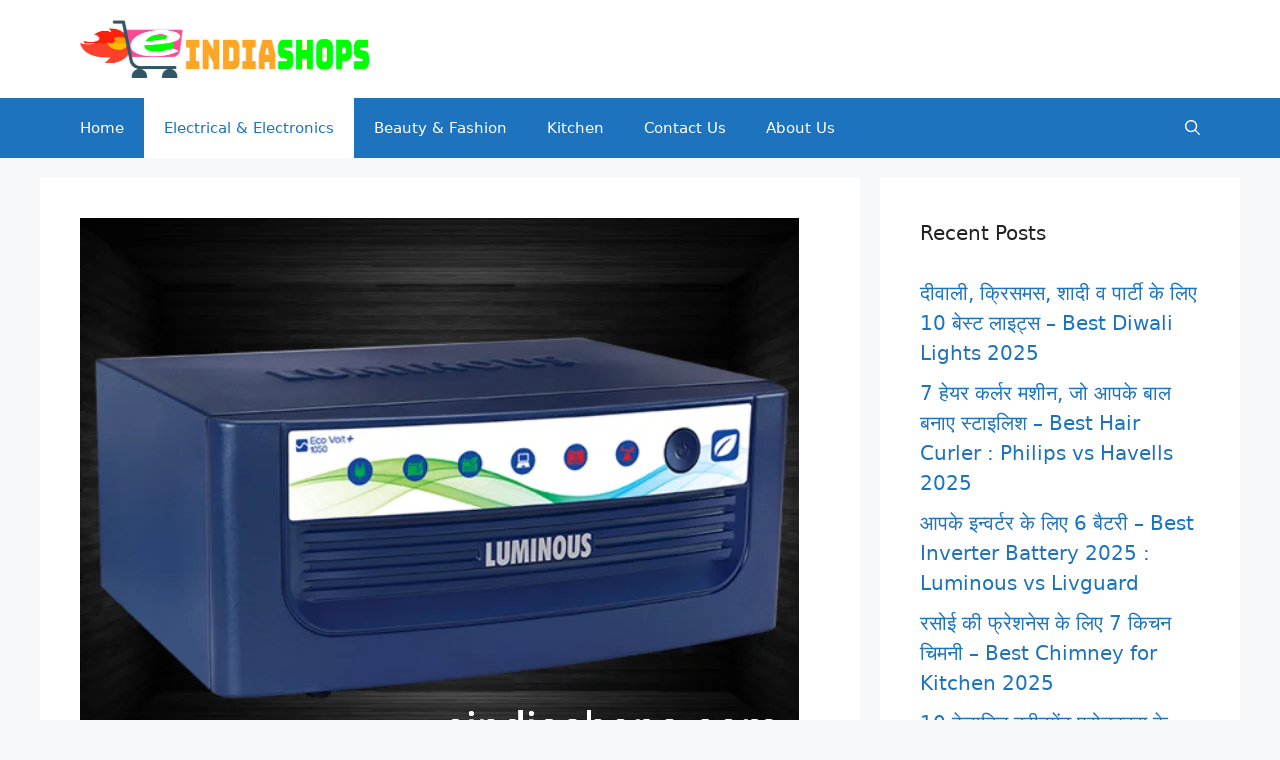

--- FILE ---
content_type: text/html; charset=UTF-8
request_url: https://www.eindiashops.com/4-best-inverter-for-home/
body_size: 36367
content:
<!DOCTYPE html><html lang="en-US"><head><script data-no-optimize="1">var litespeed_docref=sessionStorage.getItem("litespeed_docref");litespeed_docref&&(Object.defineProperty(document,"referrer",{get:function(){return litespeed_docref}}),sessionStorage.removeItem("litespeed_docref"));</script> <meta charset="UTF-8"><meta name='robots' content='index, follow, max-image-preview:large, max-snippet:-1, max-video-preview:-1' /><meta name="viewport" content="width=device-width, initial-scale=1"><title>Best Inverter for Home - 4 सबसे अच्छे इनवर्टर, जो बिजली जाने पर दे साथ</title><meta name="description" content="इनवर्टर क्या है, Best Inverter for Home in India, इनवर्टर खरीदते समय ध्यान देने वाली बातें, Inverter Buying Guide, इनवर्टर की पूरी जानकारी.." /><link rel="canonical" href="https://www.eindiashops.com/4-best-inverter-for-home/" /><meta property="og:locale" content="en_US" /><meta property="og:type" content="article" /><meta property="og:title" content="Best Inverter for Home - 4 सबसे अच्छे इनवर्टर, जो बिजली जाने पर दे साथ" /><meta property="og:description" content="इनवर्टर क्या है, Best Inverter for Home in India, इनवर्टर खरीदते समय ध्यान देने वाली बातें, Inverter Buying Guide, इनवर्टर की पूरी जानकारी.." /><meta property="og:url" content="https://www.eindiashops.com/4-best-inverter-for-home/" /><meta property="og:site_name" content="EIndiaShops" /><meta property="article:published_time" content="2024-10-31T07:16:18+00:00" /><meta property="article:modified_time" content="2024-10-31T07:16:19+00:00" /><meta property="og:image" content="https://www.eindiashops.com/wp-content/uploads/2020/11/EditEffect_12-11-2020_13_29_20-1.png" /><meta property="og:image:width" content="719" /><meta property="og:image:height" content="539" /><meta property="og:image:type" content="image/png" /><meta name="author" content="admin" /><meta name="twitter:card" content="summary_large_image" /><meta name="twitter:label1" content="Written by" /><meta name="twitter:data1" content="admin" /><meta name="twitter:label2" content="Est. reading time" /><meta name="twitter:data2" content="10 minutes" /> <script type="application/ld+json" class="yoast-schema-graph">{"@context":"https://schema.org","@graph":[{"@type":"Article","@id":"https://www.eindiashops.com/4-best-inverter-for-home/#article","isPartOf":{"@id":"https://www.eindiashops.com/4-best-inverter-for-home/"},"author":{"name":"admin","@id":"https://www.eindiashops.com/#/schema/person/c81a8fe3073795b3b78a25222cc0f935"},"headline":"4 सबसे अच्छे इनवर्टर, जो बिजली जाने पर दे साथ &#8211; Best Inverter for Home 2025","datePublished":"2024-10-31T07:16:18+00:00","dateModified":"2024-10-31T07:16:19+00:00","mainEntityOfPage":{"@id":"https://www.eindiashops.com/4-best-inverter-for-home/"},"wordCount":286,"commentCount":2,"publisher":{"@id":"https://www.eindiashops.com/#/schema/person/c81a8fe3073795b3b78a25222cc0f935"},"image":{"@id":"https://www.eindiashops.com/4-best-inverter-for-home/#primaryimage"},"thumbnailUrl":"https://www.eindiashops.com/wp-content/uploads/2020/11/EditEffect_12-11-2020_13_29_20-1.png","articleSection":["Electrical &amp; Electronics"],"inLanguage":"en-US","potentialAction":[{"@type":"CommentAction","name":"Comment","target":["https://www.eindiashops.com/4-best-inverter-for-home/#respond"]}]},{"@type":"WebPage","@id":"https://www.eindiashops.com/4-best-inverter-for-home/","url":"https://www.eindiashops.com/4-best-inverter-for-home/","name":"Best Inverter for Home - 4 सबसे अच्छे इनवर्टर, जो बिजली जाने पर दे साथ","isPartOf":{"@id":"https://www.eindiashops.com/#website"},"primaryImageOfPage":{"@id":"https://www.eindiashops.com/4-best-inverter-for-home/#primaryimage"},"image":{"@id":"https://www.eindiashops.com/4-best-inverter-for-home/#primaryimage"},"thumbnailUrl":"https://www.eindiashops.com/wp-content/uploads/2020/11/EditEffect_12-11-2020_13_29_20-1.png","datePublished":"2024-10-31T07:16:18+00:00","dateModified":"2024-10-31T07:16:19+00:00","description":"इनवर्टर क्या है, Best Inverter for Home in India, इनवर्टर खरीदते समय ध्यान देने वाली बातें, Inverter Buying Guide, इनवर्टर की पूरी जानकारी..","breadcrumb":{"@id":"https://www.eindiashops.com/4-best-inverter-for-home/#breadcrumb"},"inLanguage":"en-US","potentialAction":[{"@type":"ReadAction","target":["https://www.eindiashops.com/4-best-inverter-for-home/"]}]},{"@type":"ImageObject","inLanguage":"en-US","@id":"https://www.eindiashops.com/4-best-inverter-for-home/#primaryimage","url":"https://www.eindiashops.com/wp-content/uploads/2020/11/EditEffect_12-11-2020_13_29_20-1.png","contentUrl":"https://www.eindiashops.com/wp-content/uploads/2020/11/EditEffect_12-11-2020_13_29_20-1.png","width":719,"height":539},{"@type":"BreadcrumbList","@id":"https://www.eindiashops.com/4-best-inverter-for-home/#breadcrumb","itemListElement":[{"@type":"ListItem","position":1,"name":"Home","item":"https://www.eindiashops.com/"},{"@type":"ListItem","position":2,"name":"4 सबसे अच्छे इनवर्टर, जो बिजली जाने पर दे साथ &#8211; Best Inverter for Home 2025"}]},{"@type":"WebSite","@id":"https://www.eindiashops.com/#website","url":"https://www.eindiashops.com/","name":"EIndiaShops","description":"Product Reviews Website","publisher":{"@id":"https://www.eindiashops.com/#/schema/person/c81a8fe3073795b3b78a25222cc0f935"},"potentialAction":[{"@type":"SearchAction","target":{"@type":"EntryPoint","urlTemplate":"https://www.eindiashops.com/?s={search_term_string}"},"query-input":{"@type":"PropertyValueSpecification","valueRequired":true,"valueName":"search_term_string"}}],"inLanguage":"en-US"},{"@type":["Person","Organization"],"@id":"https://www.eindiashops.com/#/schema/person/c81a8fe3073795b3b78a25222cc0f935","name":"admin","image":{"@type":"ImageObject","inLanguage":"en-US","@id":"https://www.eindiashops.com/#/schema/person/image/","url":"https://www.eindiashops.com/wp-content/uploads/2022/08/cropped-eindiashops.jpg","contentUrl":"https://www.eindiashops.com/wp-content/uploads/2022/08/cropped-eindiashops.jpg","width":1137,"height":227,"caption":"admin"},"logo":{"@id":"https://www.eindiashops.com/#/schema/person/image/"},"sameAs":["https://eindiashops.com"]}]}</script> <link rel='dns-prefetch' href='//static.addtoany.com' /><link rel="alternate" title="oEmbed (JSON)" type="application/json+oembed" href="https://www.eindiashops.com/wp-json/oembed/1.0/embed?url=https%3A%2F%2Fwww.eindiashops.com%2F4-best-inverter-for-home%2F" /><link rel="alternate" title="oEmbed (XML)" type="text/xml+oembed" href="https://www.eindiashops.com/wp-json/oembed/1.0/embed?url=https%3A%2F%2Fwww.eindiashops.com%2F4-best-inverter-for-home%2F&#038;format=xml" /><link rel="alternate" type="application/rss+xml" title="EIndiaShops &raquo; Stories Feed" href="https://www.eindiashops.com/web-stories/feed/"><style id='wp-img-auto-sizes-contain-inline-css'>img:is([sizes=auto i],[sizes^="auto," i]){contain-intrinsic-size:3000px 1500px}
/*# sourceURL=wp-img-auto-sizes-contain-inline-css */</style><style id="litespeed-ccss">ul{box-sizing:border-box}.entry-content{counter-reset:footnotes}:root{--wp--preset--font-size--normal:16px;--wp--preset--font-size--huge:42px}.screen-reader-text{border:0;clip:rect(1px,1px,1px,1px);-webkit-clip-path:inset(50%);clip-path:inset(50%);height:1px;margin:-1px;overflow:hidden;padding:0;position:absolute;width:1px;word-wrap:normal!important}body{--wp--preset--color--black:#000;--wp--preset--color--cyan-bluish-gray:#abb8c3;--wp--preset--color--white:#fff;--wp--preset--color--pale-pink:#f78da7;--wp--preset--color--vivid-red:#cf2e2e;--wp--preset--color--luminous-vivid-orange:#ff6900;--wp--preset--color--luminous-vivid-amber:#fcb900;--wp--preset--color--light-green-cyan:#7bdcb5;--wp--preset--color--vivid-green-cyan:#00d084;--wp--preset--color--pale-cyan-blue:#8ed1fc;--wp--preset--color--vivid-cyan-blue:#0693e3;--wp--preset--color--vivid-purple:#9b51e0;--wp--preset--color--contrast:var(--contrast);--wp--preset--color--contrast-2:var(--contrast-2);--wp--preset--color--contrast-3:var(--contrast-3);--wp--preset--color--base:var(--base);--wp--preset--color--base-2:var(--base-2);--wp--preset--color--base-3:var(--base-3);--wp--preset--color--accent:var(--accent);--wp--preset--gradient--vivid-cyan-blue-to-vivid-purple:linear-gradient(135deg,rgba(6,147,227,1) 0%,#9b51e0 100%);--wp--preset--gradient--light-green-cyan-to-vivid-green-cyan:linear-gradient(135deg,#7adcb4 0%,#00d082 100%);--wp--preset--gradient--luminous-vivid-amber-to-luminous-vivid-orange:linear-gradient(135deg,rgba(252,185,0,1) 0%,rgba(255,105,0,1) 100%);--wp--preset--gradient--luminous-vivid-orange-to-vivid-red:linear-gradient(135deg,rgba(255,105,0,1) 0%,#cf2e2e 100%);--wp--preset--gradient--very-light-gray-to-cyan-bluish-gray:linear-gradient(135deg,#eee 0%,#a9b8c3 100%);--wp--preset--gradient--cool-to-warm-spectrum:linear-gradient(135deg,#4aeadc 0%,#9778d1 20%,#cf2aba 40%,#ee2c82 60%,#fb6962 80%,#fef84c 100%);--wp--preset--gradient--blush-light-purple:linear-gradient(135deg,#ffceec 0%,#9896f0 100%);--wp--preset--gradient--blush-bordeaux:linear-gradient(135deg,#fecda5 0%,#fe2d2d 50%,#6b003e 100%);--wp--preset--gradient--luminous-dusk:linear-gradient(135deg,#ffcb70 0%,#c751c0 50%,#4158d0 100%);--wp--preset--gradient--pale-ocean:linear-gradient(135deg,#fff5cb 0%,#b6e3d4 50%,#33a7b5 100%);--wp--preset--gradient--electric-grass:linear-gradient(135deg,#caf880 0%,#71ce7e 100%);--wp--preset--gradient--midnight:linear-gradient(135deg,#020381 0%,#2874fc 100%);--wp--preset--font-size--small:13px;--wp--preset--font-size--medium:20px;--wp--preset--font-size--large:36px;--wp--preset--font-size--x-large:42px;--wp--preset--spacing--20:.44rem;--wp--preset--spacing--30:.67rem;--wp--preset--spacing--40:1rem;--wp--preset--spacing--50:1.5rem;--wp--preset--spacing--60:2.25rem;--wp--preset--spacing--70:3.38rem;--wp--preset--spacing--80:5.06rem;--wp--preset--shadow--natural:6px 6px 9px rgba(0,0,0,.2);--wp--preset--shadow--deep:12px 12px 50px rgba(0,0,0,.4);--wp--preset--shadow--sharp:6px 6px 0px rgba(0,0,0,.2);--wp--preset--shadow--outlined:6px 6px 0px -3px rgba(255,255,255,1),6px 6px rgba(0,0,0,1);--wp--preset--shadow--crisp:6px 6px 0px rgba(0,0,0,1)}.comment-form input{margin-bottom:10px}#cancel-comment-reply-link{padding-left:10px}body,h1,h2,html,li,p,textarea,ul{margin:0;padding:0;border:0}html{font-family:sans-serif;-webkit-text-size-adjust:100%;-ms-text-size-adjust:100%;-webkit-font-smoothing:antialiased;-moz-osx-font-smoothing:grayscale}main{display:block}html{box-sizing:border-box}*,:after,:before{box-sizing:inherit}button,input,textarea{font-family:inherit;font-size:100%;margin:0}[type=search]{-webkit-appearance:textfield;outline-offset:-2px}[type=search]::-webkit-search-decoration{-webkit-appearance:none}::-moz-focus-inner{border-style:none;padding:0}:-moz-focusring{outline:1px dotted ButtonText}body,button,input,textarea{font-family:-apple-system,system-ui,BlinkMacSystemFont,"Segoe UI",Helvetica,Arial,sans-serif,"Apple Color Emoji","Segoe UI Emoji","Segoe UI Symbol";font-weight:400;text-transform:none;font-size:17px;line-height:1.5}p{margin-bottom:1.5em}h1,h2{font-family:inherit;font-size:100%;font-style:inherit;font-weight:inherit}h1{font-size:42px;margin-bottom:20px;line-height:1.2em;font-weight:400;text-transform:none}h2{font-size:35px;margin-bottom:20px;line-height:1.2em;font-weight:400;text-transform:none}ul{margin:0 0 1.5em 3em}ul{list-style:disc}strong{font-weight:700}em{font-style:italic}ins,mark{text-decoration:none}img{height:auto;max-width:100%}button{background:#55555e;color:#fff;border:1px solid transparent;-webkit-appearance:button;padding:10px 20px}input[type=search],textarea{border:1px solid;border-radius:0;padding:10px 15px;max-width:100%}textarea{width:100%}a{text-decoration:none}.screen-reader-text{border:0;clip:rect(1px,1px,1px,1px);-webkit-clip-path:inset(50%);clip-path:inset(50%);height:1px;margin:-1px;overflow:hidden;padding:0;position:absolute!important;width:1px;word-wrap:normal!important}.main-navigation{z-index:100;padding:0;clear:both;display:block}.main-navigation a{display:block;text-decoration:none;font-weight:400;text-transform:none;font-size:15px}.main-navigation ul{list-style:none;margin:0;padding-left:0}.main-navigation .main-nav ul li a{padding-left:20px;padding-right:20px;line-height:60px}.inside-navigation{position:relative}.main-navigation .inside-navigation{display:flex;align-items:center;flex-wrap:wrap;justify-content:space-between}.main-navigation .main-nav>ul{display:flex;flex-wrap:wrap;align-items:center}.main-navigation li{position:relative}.main-navigation .menu-bar-items{display:flex;align-items:center;font-size:15px}.main-navigation .menu-bar-items a{color:inherit}.main-navigation .menu-bar-item{position:relative}.main-navigation .menu-bar-item.search-item{z-index:20}.main-navigation .menu-bar-item>a{padding-left:20px;padding-right:20px;line-height:60px}.site-header{position:relative}.inside-header{padding:20px 40px}.site-logo{display:inline-block;max-width:100%}.site-header .header-image{vertical-align:middle}.inside-header{display:flex;align-items:center}.posted-on .updated{display:none}.byline,.single .byline{display:inline}.entry-content:not(:first-child){margin-top:2em}.entry-header,.site-content{word-wrap:break-word}.entry-title{margin-bottom:0}.entry-meta{font-size:85%;margin-top:.5em;line-height:1.5}.widget-area .widget{padding:40px}.sidebar .widget :last-child{margin-bottom:0}.widget-title{margin-bottom:30px;font-size:20px;line-height:1.5;font-weight:400;text-transform:none}.widget ul{margin:0}.sidebar .widget:last-child{margin-bottom:0}.widget ul li{list-style-type:none;position:relative;margin-bottom:.5em}.site-content{display:flex}.grid-container{margin-left:auto;margin-right:auto;max-width:1200px}.sidebar .widget,.site-main>*{margin-bottom:20px}.separate-containers .inside-article{padding:40px}.separate-containers .site-main{margin:20px}.separate-containers.right-sidebar .site-main{margin-left:0}.separate-containers .inside-right-sidebar{margin-top:20px;margin-bottom:20px}.gp-icon{display:inline-flex;align-self:center}.gp-icon svg{height:1em;width:1em;top:.125em;position:relative;fill:currentColor}.icon-menu-bars svg:nth-child(2),.icon-search svg:nth-child(2){display:none}.container.grid-container{width:auto}.menu-toggle{display:none}.menu-toggle{padding:0 20px;line-height:60px;margin:0;font-weight:400;text-transform:none;font-size:15px}.menu-toggle .mobile-menu{padding-left:3px}.menu-toggle .gp-icon+.mobile-menu{padding-left:9px}button.menu-toggle{background-color:transparent;flex-grow:1;border:0;text-align:center}.has-menu-bar-items button.menu-toggle{flex-grow:0}@media (max-width:768px){.inside-header{flex-direction:column;text-align:center}.site-content{flex-direction:column}.container .site-content .content-area{width:auto}.is-right-sidebar.sidebar{width:auto;order:initial}#main{margin-left:0;margin-right:0}body:not(.no-sidebar) #main{margin-bottom:0}.entry-meta{font-size:inherit}.entry-meta a{line-height:1.8em}}body{background-color:var(--base-2);color:var(--contrast)}a{color:var(--accent)}.site-header .header-image{width:290px}.navigation-search{position:absolute;left:-99999px;visibility:hidden;z-index:20;width:100%;top:0;opacity:0}.navigation-search input[type=search]{outline:0;border:0;vertical-align:bottom;line-height:1;opacity:.9;width:100%;z-index:20;border-radius:0;-webkit-appearance:none;height:60px}.navigation-search input::-ms-clear{display:none;width:0;height:0}.navigation-search input::-ms-reveal{display:none;width:0;height:0}.navigation-search input::-webkit-search-decoration,.navigation-search input::-webkit-search-cancel-button,.navigation-search input::-webkit-search-results-button,.navigation-search input::-webkit-search-results-decoration{display:none}:root{--contrast:#222;--contrast-2:#575760;--contrast-3:#b2b2be;--base:#f0f0f0;--base-2:#f7f8f9;--base-3:#fff;--accent:#1e73be}:root .has-accent-color{color:var(--accent)}body,button,input,textarea{font-size:20px}.site-header{background-color:var(--base-3)}.main-navigation{background-color:var(--accent)}.main-navigation .main-nav ul li a,.main-navigation .menu-toggle,.main-navigation .menu-bar-items{color:var(--base-3)}.main-navigation .main-nav ul li[class*=current-menu-]>a{color:var(--accent);background-color:var(--base-3)}.navigation-search input[type=search]{color:var(--accent);background-color:var(--base-3)}.separate-containers .inside-article{background-color:var(--base-3)}.entry-meta{color:var(--contrast-2)}.sidebar .widget{background-color:var(--base-3)}input[type=search],textarea{color:var(--contrast);background-color:var(--base-2);border-color:var(--base)}button{color:#fff;background-color:var(--accent)}:root{--gp-search-modal-bg-color:var(--base-3);--gp-search-modal-text-color:var(--contrast);--gp-search-modal-overlay-bg-color:rgba(0,0,0,.2)}.nav-below-header .main-navigation .inside-navigation.grid-container{padding:0 20px}@media (max-width:768px){.separate-containers .inside-article{padding:30px}.inside-header{padding-right:30px;padding-left:30px}.widget-area .widget{padding-top:30px;padding-right:30px;padding-bottom:30px;padding-left:30px}}.is-right-sidebar{width:30%}.site-content .content-area{width:70%}@media (max-width:768px){.main-navigation .menu-toggle{display:block}.main-navigation ul,.main-navigation:not(.slideout-navigation):not(.toggled) .main-nav>ul{display:none}}.lazyload{opacity:0}</style><link rel="preload" data-asynced="1" data-optimized="2" as="style" onload="this.onload=null;this.rel='stylesheet'" href="https://www.eindiashops.com/wp-content/litespeed/css/ea55b9830e8f828f4bcc6ffaa8ee5014.css?ver=dd198" /><script data-optimized="1" type="litespeed/javascript" data-src="https://www.eindiashops.com/wp-content/plugins/litespeed-cache/assets/js/css_async.min.js"></script> <style id='wp-block-button-inline-css'>.wp-block-button__link{align-content:center;box-sizing:border-box;cursor:pointer;display:inline-block;height:100%;text-align:center;word-break:break-word}.wp-block-button__link.aligncenter{text-align:center}.wp-block-button__link.alignright{text-align:right}:where(.wp-block-button__link){border-radius:9999px;box-shadow:none;padding:calc(.667em + 2px) calc(1.333em + 2px);text-decoration:none}.wp-block-button[style*=text-decoration] .wp-block-button__link{text-decoration:inherit}.wp-block-buttons>.wp-block-button.has-custom-width{max-width:none}.wp-block-buttons>.wp-block-button.has-custom-width .wp-block-button__link{width:100%}.wp-block-buttons>.wp-block-button.has-custom-font-size .wp-block-button__link{font-size:inherit}.wp-block-buttons>.wp-block-button.wp-block-button__width-25{width:calc(25% - var(--wp--style--block-gap, .5em)*.75)}.wp-block-buttons>.wp-block-button.wp-block-button__width-50{width:calc(50% - var(--wp--style--block-gap, .5em)*.5)}.wp-block-buttons>.wp-block-button.wp-block-button__width-75{width:calc(75% - var(--wp--style--block-gap, .5em)*.25)}.wp-block-buttons>.wp-block-button.wp-block-button__width-100{flex-basis:100%;width:100%}.wp-block-buttons.is-vertical>.wp-block-button.wp-block-button__width-25{width:25%}.wp-block-buttons.is-vertical>.wp-block-button.wp-block-button__width-50{width:50%}.wp-block-buttons.is-vertical>.wp-block-button.wp-block-button__width-75{width:75%}.wp-block-button.is-style-squared,.wp-block-button__link.wp-block-button.is-style-squared{border-radius:0}.wp-block-button.no-border-radius,.wp-block-button__link.no-border-radius{border-radius:0!important}:root :where(.wp-block-button .wp-block-button__link.is-style-outline),:root :where(.wp-block-button.is-style-outline>.wp-block-button__link){border:2px solid;padding:.667em 1.333em}:root :where(.wp-block-button .wp-block-button__link.is-style-outline:not(.has-text-color)),:root :where(.wp-block-button.is-style-outline>.wp-block-button__link:not(.has-text-color)){color:currentColor}:root :where(.wp-block-button .wp-block-button__link.is-style-outline:not(.has-background)),:root :where(.wp-block-button.is-style-outline>.wp-block-button__link:not(.has-background)){background-color:initial;background-image:none}
/*# sourceURL=https://www.eindiashops.com/wp-includes/blocks/button/style.min.css */</style><style id='wp-block-heading-inline-css'>h1:where(.wp-block-heading).has-background,h2:where(.wp-block-heading).has-background,h3:where(.wp-block-heading).has-background,h4:where(.wp-block-heading).has-background,h5:where(.wp-block-heading).has-background,h6:where(.wp-block-heading).has-background{padding:1.25em 2.375em}h1.has-text-align-left[style*=writing-mode]:where([style*=vertical-lr]),h1.has-text-align-right[style*=writing-mode]:where([style*=vertical-rl]),h2.has-text-align-left[style*=writing-mode]:where([style*=vertical-lr]),h2.has-text-align-right[style*=writing-mode]:where([style*=vertical-rl]),h3.has-text-align-left[style*=writing-mode]:where([style*=vertical-lr]),h3.has-text-align-right[style*=writing-mode]:where([style*=vertical-rl]),h4.has-text-align-left[style*=writing-mode]:where([style*=vertical-lr]),h4.has-text-align-right[style*=writing-mode]:where([style*=vertical-rl]),h5.has-text-align-left[style*=writing-mode]:where([style*=vertical-lr]),h5.has-text-align-right[style*=writing-mode]:where([style*=vertical-rl]),h6.has-text-align-left[style*=writing-mode]:where([style*=vertical-lr]),h6.has-text-align-right[style*=writing-mode]:where([style*=vertical-rl]){rotate:180deg}
/*# sourceURL=https://www.eindiashops.com/wp-includes/blocks/heading/style.min.css */</style><style id='wp-block-list-inline-css'>ol,ul{box-sizing:border-box}:root :where(.wp-block-list.has-background){padding:1.25em 2.375em}
/*# sourceURL=https://www.eindiashops.com/wp-includes/blocks/list/style.min.css */</style><style id='wp-block-buttons-inline-css'>.wp-block-buttons{box-sizing:border-box}.wp-block-buttons.is-vertical{flex-direction:column}.wp-block-buttons.is-vertical>.wp-block-button:last-child{margin-bottom:0}.wp-block-buttons>.wp-block-button{display:inline-block;margin:0}.wp-block-buttons.is-content-justification-left{justify-content:flex-start}.wp-block-buttons.is-content-justification-left.is-vertical{align-items:flex-start}.wp-block-buttons.is-content-justification-center{justify-content:center}.wp-block-buttons.is-content-justification-center.is-vertical{align-items:center}.wp-block-buttons.is-content-justification-right{justify-content:flex-end}.wp-block-buttons.is-content-justification-right.is-vertical{align-items:flex-end}.wp-block-buttons.is-content-justification-space-between{justify-content:space-between}.wp-block-buttons.aligncenter{text-align:center}.wp-block-buttons:not(.is-content-justification-space-between,.is-content-justification-right,.is-content-justification-left,.is-content-justification-center) .wp-block-button.aligncenter{margin-left:auto;margin-right:auto;width:100%}.wp-block-buttons[style*=text-decoration] .wp-block-button,.wp-block-buttons[style*=text-decoration] .wp-block-button__link{text-decoration:inherit}.wp-block-buttons.has-custom-font-size .wp-block-button__link{font-size:inherit}.wp-block-buttons .wp-block-button__link{width:100%}.wp-block-button.aligncenter{text-align:center}
/*# sourceURL=https://www.eindiashops.com/wp-includes/blocks/buttons/style.min.css */</style><style id='wp-block-paragraph-inline-css'>.is-small-text{font-size:.875em}.is-regular-text{font-size:1em}.is-large-text{font-size:2.25em}.is-larger-text{font-size:3em}.has-drop-cap:not(:focus):first-letter{float:left;font-size:8.4em;font-style:normal;font-weight:100;line-height:.68;margin:.05em .1em 0 0;text-transform:uppercase}body.rtl .has-drop-cap:not(:focus):first-letter{float:none;margin-left:.1em}p.has-drop-cap.has-background{overflow:hidden}:root :where(p.has-background){padding:1.25em 2.375em}:where(p.has-text-color:not(.has-link-color)) a{color:inherit}p.has-text-align-left[style*="writing-mode:vertical-lr"],p.has-text-align-right[style*="writing-mode:vertical-rl"]{rotate:180deg}
/*# sourceURL=https://www.eindiashops.com/wp-includes/blocks/paragraph/style.min.css */</style><style id='wp-block-table-inline-css'>.wp-block-table{overflow-x:auto}.wp-block-table table{border-collapse:collapse;width:100%}.wp-block-table thead{border-bottom:3px solid}.wp-block-table tfoot{border-top:3px solid}.wp-block-table td,.wp-block-table th{border:1px solid;padding:.5em}.wp-block-table .has-fixed-layout{table-layout:fixed;width:100%}.wp-block-table .has-fixed-layout td,.wp-block-table .has-fixed-layout th{word-break:break-word}.wp-block-table.aligncenter,.wp-block-table.alignleft,.wp-block-table.alignright{display:table;width:auto}.wp-block-table.aligncenter td,.wp-block-table.aligncenter th,.wp-block-table.alignleft td,.wp-block-table.alignleft th,.wp-block-table.alignright td,.wp-block-table.alignright th{word-break:break-word}.wp-block-table .has-subtle-light-gray-background-color{background-color:#f3f4f5}.wp-block-table .has-subtle-pale-green-background-color{background-color:#e9fbe5}.wp-block-table .has-subtle-pale-blue-background-color{background-color:#e7f5fe}.wp-block-table .has-subtle-pale-pink-background-color{background-color:#fcf0ef}.wp-block-table.is-style-stripes{background-color:initial;border-collapse:inherit;border-spacing:0}.wp-block-table.is-style-stripes tbody tr:nth-child(odd){background-color:#f0f0f0}.wp-block-table.is-style-stripes.has-subtle-light-gray-background-color tbody tr:nth-child(odd){background-color:#f3f4f5}.wp-block-table.is-style-stripes.has-subtle-pale-green-background-color tbody tr:nth-child(odd){background-color:#e9fbe5}.wp-block-table.is-style-stripes.has-subtle-pale-blue-background-color tbody tr:nth-child(odd){background-color:#e7f5fe}.wp-block-table.is-style-stripes.has-subtle-pale-pink-background-color tbody tr:nth-child(odd){background-color:#fcf0ef}.wp-block-table.is-style-stripes td,.wp-block-table.is-style-stripes th{border-color:#0000}.wp-block-table.is-style-stripes{border-bottom:1px solid #f0f0f0}.wp-block-table .has-border-color td,.wp-block-table .has-border-color th,.wp-block-table .has-border-color tr,.wp-block-table .has-border-color>*{border-color:inherit}.wp-block-table table[style*=border-top-color] tr:first-child,.wp-block-table table[style*=border-top-color] tr:first-child td,.wp-block-table table[style*=border-top-color] tr:first-child th,.wp-block-table table[style*=border-top-color]>*,.wp-block-table table[style*=border-top-color]>* td,.wp-block-table table[style*=border-top-color]>* th{border-top-color:inherit}.wp-block-table table[style*=border-top-color] tr:not(:first-child){border-top-color:initial}.wp-block-table table[style*=border-right-color] td:last-child,.wp-block-table table[style*=border-right-color] th,.wp-block-table table[style*=border-right-color] tr,.wp-block-table table[style*=border-right-color]>*{border-right-color:inherit}.wp-block-table table[style*=border-bottom-color] tr:last-child,.wp-block-table table[style*=border-bottom-color] tr:last-child td,.wp-block-table table[style*=border-bottom-color] tr:last-child th,.wp-block-table table[style*=border-bottom-color]>*,.wp-block-table table[style*=border-bottom-color]>* td,.wp-block-table table[style*=border-bottom-color]>* th{border-bottom-color:inherit}.wp-block-table table[style*=border-bottom-color] tr:not(:last-child){border-bottom-color:initial}.wp-block-table table[style*=border-left-color] td:first-child,.wp-block-table table[style*=border-left-color] th,.wp-block-table table[style*=border-left-color] tr,.wp-block-table table[style*=border-left-color]>*{border-left-color:inherit}.wp-block-table table[style*=border-style] td,.wp-block-table table[style*=border-style] th,.wp-block-table table[style*=border-style] tr,.wp-block-table table[style*=border-style]>*{border-style:inherit}.wp-block-table table[style*=border-width] td,.wp-block-table table[style*=border-width] th,.wp-block-table table[style*=border-width] tr,.wp-block-table table[style*=border-width]>*{border-style:inherit;border-width:inherit}
/*# sourceURL=https://www.eindiashops.com/wp-includes/blocks/table/style.min.css */</style><style id='global-styles-inline-css'>:root{--wp--preset--aspect-ratio--square: 1;--wp--preset--aspect-ratio--4-3: 4/3;--wp--preset--aspect-ratio--3-4: 3/4;--wp--preset--aspect-ratio--3-2: 3/2;--wp--preset--aspect-ratio--2-3: 2/3;--wp--preset--aspect-ratio--16-9: 16/9;--wp--preset--aspect-ratio--9-16: 9/16;--wp--preset--color--black: #000000;--wp--preset--color--cyan-bluish-gray: #abb8c3;--wp--preset--color--white: #ffffff;--wp--preset--color--pale-pink: #f78da7;--wp--preset--color--vivid-red: #cf2e2e;--wp--preset--color--luminous-vivid-orange: #ff6900;--wp--preset--color--luminous-vivid-amber: #fcb900;--wp--preset--color--light-green-cyan: #7bdcb5;--wp--preset--color--vivid-green-cyan: #00d084;--wp--preset--color--pale-cyan-blue: #8ed1fc;--wp--preset--color--vivid-cyan-blue: #0693e3;--wp--preset--color--vivid-purple: #9b51e0;--wp--preset--color--contrast: var(--contrast);--wp--preset--color--contrast-2: var(--contrast-2);--wp--preset--color--contrast-3: var(--contrast-3);--wp--preset--color--base: var(--base);--wp--preset--color--base-2: var(--base-2);--wp--preset--color--base-3: var(--base-3);--wp--preset--color--accent: var(--accent);--wp--preset--gradient--vivid-cyan-blue-to-vivid-purple: linear-gradient(135deg,rgb(6,147,227) 0%,rgb(155,81,224) 100%);--wp--preset--gradient--light-green-cyan-to-vivid-green-cyan: linear-gradient(135deg,rgb(122,220,180) 0%,rgb(0,208,130) 100%);--wp--preset--gradient--luminous-vivid-amber-to-luminous-vivid-orange: linear-gradient(135deg,rgb(252,185,0) 0%,rgb(255,105,0) 100%);--wp--preset--gradient--luminous-vivid-orange-to-vivid-red: linear-gradient(135deg,rgb(255,105,0) 0%,rgb(207,46,46) 100%);--wp--preset--gradient--very-light-gray-to-cyan-bluish-gray: linear-gradient(135deg,rgb(238,238,238) 0%,rgb(169,184,195) 100%);--wp--preset--gradient--cool-to-warm-spectrum: linear-gradient(135deg,rgb(74,234,220) 0%,rgb(151,120,209) 20%,rgb(207,42,186) 40%,rgb(238,44,130) 60%,rgb(251,105,98) 80%,rgb(254,248,76) 100%);--wp--preset--gradient--blush-light-purple: linear-gradient(135deg,rgb(255,206,236) 0%,rgb(152,150,240) 100%);--wp--preset--gradient--blush-bordeaux: linear-gradient(135deg,rgb(254,205,165) 0%,rgb(254,45,45) 50%,rgb(107,0,62) 100%);--wp--preset--gradient--luminous-dusk: linear-gradient(135deg,rgb(255,203,112) 0%,rgb(199,81,192) 50%,rgb(65,88,208) 100%);--wp--preset--gradient--pale-ocean: linear-gradient(135deg,rgb(255,245,203) 0%,rgb(182,227,212) 50%,rgb(51,167,181) 100%);--wp--preset--gradient--electric-grass: linear-gradient(135deg,rgb(202,248,128) 0%,rgb(113,206,126) 100%);--wp--preset--gradient--midnight: linear-gradient(135deg,rgb(2,3,129) 0%,rgb(40,116,252) 100%);--wp--preset--font-size--small: 13px;--wp--preset--font-size--medium: 20px;--wp--preset--font-size--large: 36px;--wp--preset--font-size--x-large: 42px;--wp--preset--spacing--20: 0.44rem;--wp--preset--spacing--30: 0.67rem;--wp--preset--spacing--40: 1rem;--wp--preset--spacing--50: 1.5rem;--wp--preset--spacing--60: 2.25rem;--wp--preset--spacing--70: 3.38rem;--wp--preset--spacing--80: 5.06rem;--wp--preset--shadow--natural: 6px 6px 9px rgba(0, 0, 0, 0.2);--wp--preset--shadow--deep: 12px 12px 50px rgba(0, 0, 0, 0.4);--wp--preset--shadow--sharp: 6px 6px 0px rgba(0, 0, 0, 0.2);--wp--preset--shadow--outlined: 6px 6px 0px -3px rgb(255, 255, 255), 6px 6px rgb(0, 0, 0);--wp--preset--shadow--crisp: 6px 6px 0px rgb(0, 0, 0);}:where(.is-layout-flex){gap: 0.5em;}:where(.is-layout-grid){gap: 0.5em;}body .is-layout-flex{display: flex;}.is-layout-flex{flex-wrap: wrap;align-items: center;}.is-layout-flex > :is(*, div){margin: 0;}body .is-layout-grid{display: grid;}.is-layout-grid > :is(*, div){margin: 0;}:where(.wp-block-columns.is-layout-flex){gap: 2em;}:where(.wp-block-columns.is-layout-grid){gap: 2em;}:where(.wp-block-post-template.is-layout-flex){gap: 1.25em;}:where(.wp-block-post-template.is-layout-grid){gap: 1.25em;}.has-black-color{color: var(--wp--preset--color--black) !important;}.has-cyan-bluish-gray-color{color: var(--wp--preset--color--cyan-bluish-gray) !important;}.has-white-color{color: var(--wp--preset--color--white) !important;}.has-pale-pink-color{color: var(--wp--preset--color--pale-pink) !important;}.has-vivid-red-color{color: var(--wp--preset--color--vivid-red) !important;}.has-luminous-vivid-orange-color{color: var(--wp--preset--color--luminous-vivid-orange) !important;}.has-luminous-vivid-amber-color{color: var(--wp--preset--color--luminous-vivid-amber) !important;}.has-light-green-cyan-color{color: var(--wp--preset--color--light-green-cyan) !important;}.has-vivid-green-cyan-color{color: var(--wp--preset--color--vivid-green-cyan) !important;}.has-pale-cyan-blue-color{color: var(--wp--preset--color--pale-cyan-blue) !important;}.has-vivid-cyan-blue-color{color: var(--wp--preset--color--vivid-cyan-blue) !important;}.has-vivid-purple-color{color: var(--wp--preset--color--vivid-purple) !important;}.has-black-background-color{background-color: var(--wp--preset--color--black) !important;}.has-cyan-bluish-gray-background-color{background-color: var(--wp--preset--color--cyan-bluish-gray) !important;}.has-white-background-color{background-color: var(--wp--preset--color--white) !important;}.has-pale-pink-background-color{background-color: var(--wp--preset--color--pale-pink) !important;}.has-vivid-red-background-color{background-color: var(--wp--preset--color--vivid-red) !important;}.has-luminous-vivid-orange-background-color{background-color: var(--wp--preset--color--luminous-vivid-orange) !important;}.has-luminous-vivid-amber-background-color{background-color: var(--wp--preset--color--luminous-vivid-amber) !important;}.has-light-green-cyan-background-color{background-color: var(--wp--preset--color--light-green-cyan) !important;}.has-vivid-green-cyan-background-color{background-color: var(--wp--preset--color--vivid-green-cyan) !important;}.has-pale-cyan-blue-background-color{background-color: var(--wp--preset--color--pale-cyan-blue) !important;}.has-vivid-cyan-blue-background-color{background-color: var(--wp--preset--color--vivid-cyan-blue) !important;}.has-vivid-purple-background-color{background-color: var(--wp--preset--color--vivid-purple) !important;}.has-black-border-color{border-color: var(--wp--preset--color--black) !important;}.has-cyan-bluish-gray-border-color{border-color: var(--wp--preset--color--cyan-bluish-gray) !important;}.has-white-border-color{border-color: var(--wp--preset--color--white) !important;}.has-pale-pink-border-color{border-color: var(--wp--preset--color--pale-pink) !important;}.has-vivid-red-border-color{border-color: var(--wp--preset--color--vivid-red) !important;}.has-luminous-vivid-orange-border-color{border-color: var(--wp--preset--color--luminous-vivid-orange) !important;}.has-luminous-vivid-amber-border-color{border-color: var(--wp--preset--color--luminous-vivid-amber) !important;}.has-light-green-cyan-border-color{border-color: var(--wp--preset--color--light-green-cyan) !important;}.has-vivid-green-cyan-border-color{border-color: var(--wp--preset--color--vivid-green-cyan) !important;}.has-pale-cyan-blue-border-color{border-color: var(--wp--preset--color--pale-cyan-blue) !important;}.has-vivid-cyan-blue-border-color{border-color: var(--wp--preset--color--vivid-cyan-blue) !important;}.has-vivid-purple-border-color{border-color: var(--wp--preset--color--vivid-purple) !important;}.has-vivid-cyan-blue-to-vivid-purple-gradient-background{background: var(--wp--preset--gradient--vivid-cyan-blue-to-vivid-purple) !important;}.has-light-green-cyan-to-vivid-green-cyan-gradient-background{background: var(--wp--preset--gradient--light-green-cyan-to-vivid-green-cyan) !important;}.has-luminous-vivid-amber-to-luminous-vivid-orange-gradient-background{background: var(--wp--preset--gradient--luminous-vivid-amber-to-luminous-vivid-orange) !important;}.has-luminous-vivid-orange-to-vivid-red-gradient-background{background: var(--wp--preset--gradient--luminous-vivid-orange-to-vivid-red) !important;}.has-very-light-gray-to-cyan-bluish-gray-gradient-background{background: var(--wp--preset--gradient--very-light-gray-to-cyan-bluish-gray) !important;}.has-cool-to-warm-spectrum-gradient-background{background: var(--wp--preset--gradient--cool-to-warm-spectrum) !important;}.has-blush-light-purple-gradient-background{background: var(--wp--preset--gradient--blush-light-purple) !important;}.has-blush-bordeaux-gradient-background{background: var(--wp--preset--gradient--blush-bordeaux) !important;}.has-luminous-dusk-gradient-background{background: var(--wp--preset--gradient--luminous-dusk) !important;}.has-pale-ocean-gradient-background{background: var(--wp--preset--gradient--pale-ocean) !important;}.has-electric-grass-gradient-background{background: var(--wp--preset--gradient--electric-grass) !important;}.has-midnight-gradient-background{background: var(--wp--preset--gradient--midnight) !important;}.has-small-font-size{font-size: var(--wp--preset--font-size--small) !important;}.has-medium-font-size{font-size: var(--wp--preset--font-size--medium) !important;}.has-large-font-size{font-size: var(--wp--preset--font-size--large) !important;}.has-x-large-font-size{font-size: var(--wp--preset--font-size--x-large) !important;}
/*# sourceURL=global-styles-inline-css */</style><style id='core-block-supports-inline-css'>.wp-container-core-buttons-is-layout-16018d1d{justify-content:center;}
/*# sourceURL=core-block-supports-inline-css */</style><style id='classic-theme-styles-inline-css'>/*! This file is auto-generated */
.wp-block-button__link{color:#fff;background-color:#32373c;border-radius:9999px;box-shadow:none;text-decoration:none;padding:calc(.667em + 2px) calc(1.333em + 2px);font-size:1.125em}.wp-block-file__button{background:#32373c;color:#fff;text-decoration:none}
/*# sourceURL=/wp-includes/css/classic-themes.min.css */</style><style id='generate-style-inline-css'>body{background-color:var(--base-2);color:var(--contrast);}a{color:var(--accent);}a:hover, a:focus, a:active{color:var(--contrast);}.wp-block-group__inner-container{max-width:1200px;margin-left:auto;margin-right:auto;}.site-header .header-image{width:290px;}.navigation-search{position:absolute;left:-99999px;pointer-events:none;visibility:hidden;z-index:20;width:100%;top:0;transition:opacity 100ms ease-in-out;opacity:0;}.navigation-search.nav-search-active{left:0;right:0;pointer-events:auto;visibility:visible;opacity:1;}.navigation-search input[type="search"]{outline:0;border:0;vertical-align:bottom;line-height:1;opacity:0.9;width:100%;z-index:20;border-radius:0;-webkit-appearance:none;height:60px;}.navigation-search input::-ms-clear{display:none;width:0;height:0;}.navigation-search input::-ms-reveal{display:none;width:0;height:0;}.navigation-search input::-webkit-search-decoration, .navigation-search input::-webkit-search-cancel-button, .navigation-search input::-webkit-search-results-button, .navigation-search input::-webkit-search-results-decoration{display:none;}.gen-sidebar-nav .navigation-search{top:auto;bottom:0;}:root{--contrast:#222222;--contrast-2:#575760;--contrast-3:#b2b2be;--base:#f0f0f0;--base-2:#f7f8f9;--base-3:#ffffff;--accent:#1e73be;}:root .has-contrast-color{color:var(--contrast);}:root .has-contrast-background-color{background-color:var(--contrast);}:root .has-contrast-2-color{color:var(--contrast-2);}:root .has-contrast-2-background-color{background-color:var(--contrast-2);}:root .has-contrast-3-color{color:var(--contrast-3);}:root .has-contrast-3-background-color{background-color:var(--contrast-3);}:root .has-base-color{color:var(--base);}:root .has-base-background-color{background-color:var(--base);}:root .has-base-2-color{color:var(--base-2);}:root .has-base-2-background-color{background-color:var(--base-2);}:root .has-base-3-color{color:var(--base-3);}:root .has-base-3-background-color{background-color:var(--base-3);}:root .has-accent-color{color:var(--accent);}:root .has-accent-background-color{background-color:var(--accent);}body, button, input, select, textarea{font-size:20px;}.top-bar{background-color:#636363;color:#ffffff;}.top-bar a{color:#ffffff;}.top-bar a:hover{color:#303030;}.site-header{background-color:var(--base-3);}.main-title a,.main-title a:hover{color:var(--contrast);}.site-description{color:var(--contrast-2);}.main-navigation,.main-navigation ul ul{background-color:var(--accent);}.main-navigation .main-nav ul li a, .main-navigation .menu-toggle, .main-navigation .menu-bar-items{color:var(--base-3);}.main-navigation .main-nav ul li:not([class*="current-menu-"]):hover > a, .main-navigation .main-nav ul li:not([class*="current-menu-"]):focus > a, .main-navigation .main-nav ul li.sfHover:not([class*="current-menu-"]) > a, .main-navigation .menu-bar-item:hover > a, .main-navigation .menu-bar-item.sfHover > a{color:var(--accent);background-color:var(--base-3);}button.menu-toggle:hover,button.menu-toggle:focus{color:var(--base-3);}.main-navigation .main-nav ul li[class*="current-menu-"] > a{color:var(--accent);background-color:var(--base-3);}.navigation-search input[type="search"],.navigation-search input[type="search"]:active, .navigation-search input[type="search"]:focus, .main-navigation .main-nav ul li.search-item.active > a, .main-navigation .menu-bar-items .search-item.active > a{color:var(--accent);background-color:var(--base-3);}.main-navigation ul ul{background-color:var(--base);}.separate-containers .inside-article, .separate-containers .comments-area, .separate-containers .page-header, .one-container .container, .separate-containers .paging-navigation, .inside-page-header{background-color:var(--base-3);}.entry-title a{color:var(--contrast);}.entry-title a:hover{color:var(--contrast-2);}.entry-meta{color:var(--contrast-2);}.sidebar .widget{background-color:var(--base-3);}.footer-widgets{background-color:var(--base-3);}.site-info{background-color:var(--base-3);}input[type="text"],input[type="email"],input[type="url"],input[type="password"],input[type="search"],input[type="tel"],input[type="number"],textarea,select{color:var(--contrast);background-color:var(--base-2);border-color:var(--base);}input[type="text"]:focus,input[type="email"]:focus,input[type="url"]:focus,input[type="password"]:focus,input[type="search"]:focus,input[type="tel"]:focus,input[type="number"]:focus,textarea:focus,select:focus{color:var(--contrast);background-color:var(--base-2);border-color:var(--contrast-3);}button,html input[type="button"],input[type="reset"],input[type="submit"],a.button,a.wp-block-button__link:not(.has-background){color:#ffffff;background-color:var(--accent);}button:hover,html input[type="button"]:hover,input[type="reset"]:hover,input[type="submit"]:hover,a.button:hover,button:focus,html input[type="button"]:focus,input[type="reset"]:focus,input[type="submit"]:focus,a.button:focus,a.wp-block-button__link:not(.has-background):active,a.wp-block-button__link:not(.has-background):focus,a.wp-block-button__link:not(.has-background):hover{color:#ffffff;background-color:#3f4047;}a.generate-back-to-top{background-color:rgba( 0,0,0,0.4 );color:#ffffff;}a.generate-back-to-top:hover,a.generate-back-to-top:focus{background-color:rgba( 0,0,0,0.6 );color:#ffffff;}:root{--gp-search-modal-bg-color:var(--base-3);--gp-search-modal-text-color:var(--contrast);--gp-search-modal-overlay-bg-color:rgba(0,0,0,0.2);}@media (max-width:768px){.main-navigation .menu-bar-item:hover > a, .main-navigation .menu-bar-item.sfHover > a{background:none;color:var(--base-3);}}.nav-below-header .main-navigation .inside-navigation.grid-container, .nav-above-header .main-navigation .inside-navigation.grid-container{padding:0px 20px 0px 20px;}.site-main .wp-block-group__inner-container{padding:40px;}.separate-containers .paging-navigation{padding-top:20px;padding-bottom:20px;}.entry-content .alignwide, body:not(.no-sidebar) .entry-content .alignfull{margin-left:-40px;width:calc(100% + 80px);max-width:calc(100% + 80px);}.rtl .menu-item-has-children .dropdown-menu-toggle{padding-left:20px;}.rtl .main-navigation .main-nav ul li.menu-item-has-children > a{padding-right:20px;}@media (max-width:768px){.separate-containers .inside-article, .separate-containers .comments-area, .separate-containers .page-header, .separate-containers .paging-navigation, .one-container .site-content, .inside-page-header{padding:30px;}.site-main .wp-block-group__inner-container{padding:30px;}.inside-top-bar{padding-right:30px;padding-left:30px;}.inside-header{padding-right:30px;padding-left:30px;}.widget-area .widget{padding-top:30px;padding-right:30px;padding-bottom:30px;padding-left:30px;}.footer-widgets-container{padding-top:30px;padding-right:30px;padding-bottom:30px;padding-left:30px;}.inside-site-info{padding-right:30px;padding-left:30px;}.entry-content .alignwide, body:not(.no-sidebar) .entry-content .alignfull{margin-left:-30px;width:calc(100% + 60px);max-width:calc(100% + 60px);}.one-container .site-main .paging-navigation{margin-bottom:20px;}}/* End cached CSS */.is-right-sidebar{width:30%;}.is-left-sidebar{width:30%;}.site-content .content-area{width:70%;}@media (max-width:768px){.main-navigation .menu-toggle,.sidebar-nav-mobile:not(#sticky-placeholder){display:block;}.main-navigation ul,.gen-sidebar-nav,.main-navigation:not(.slideout-navigation):not(.toggled) .main-nav > ul,.has-inline-mobile-toggle #site-navigation .inside-navigation > *:not(.navigation-search):not(.main-nav){display:none;}.nav-align-right .inside-navigation,.nav-align-center .inside-navigation{justify-content:space-between;}}
/*# sourceURL=generate-style-inline-css */</style> <script id="addtoany-core-js-before" type="litespeed/javascript">window.a2a_config=window.a2a_config||{};a2a_config.callbacks=[];a2a_config.overlays=[];a2a_config.templates={}</script> <script defer src="https://static.addtoany.com/menu/page.js" id="addtoany-core-js"></script> <script type="litespeed/javascript" data-src="https://www.eindiashops.com/wp-includes/js/jquery/jquery.min.js" id="jquery-core-js"></script> <link rel="https://api.w.org/" href="https://www.eindiashops.com/wp-json/" /><link rel="alternate" title="JSON" type="application/json" href="https://www.eindiashops.com/wp-json/wp/v2/posts/188" /><link rel="EditURI" type="application/rsd+xml" title="RSD" href="https://www.eindiashops.com/xmlrpc.php?rsd" /><meta name="generator" content="WordPress 6.9" /><link rel='shortlink' href='https://www.eindiashops.com/?p=188' /><link rel="pingback" href="https://www.eindiashops.com/xmlrpc.php"><link rel="icon" href="https://www.eindiashops.com/wp-content/uploads/2020/11/cropped-eindiashops-1-32x32.jpg" sizes="32x32" /><link rel="icon" href="https://www.eindiashops.com/wp-content/uploads/2020/11/cropped-eindiashops-1-192x192.jpg" sizes="192x192" /><link rel="apple-touch-icon" href="https://www.eindiashops.com/wp-content/uploads/2020/11/cropped-eindiashops-1-180x180.jpg" /><meta name="msapplication-TileImage" content="https://www.eindiashops.com/wp-content/uploads/2020/11/cropped-eindiashops-1-270x270.jpg" /> <script type="litespeed/javascript" data-src="https://cse.google.com/cse.js?cx=83b6399f401473303"></script> <div class="gcse-search"></div><meta name="google-site-verification" content="zTp0XLN9cyZdCXOMk1e-glr9Ao-U_txZSBwIousLzJY" /> <script type="litespeed/javascript" data-src="https://pagead2.googlesyndication.com/pagead/js/adsbygoogle.js?client=ca-pub-7158171550888300"
     crossorigin="anonymous"></script> </head><body class="wp-singular post-template-default single single-post postid-188 single-format-standard wp-custom-logo wp-embed-responsive wp-theme-generatepress right-sidebar nav-below-header separate-containers nav-search-enabled header-aligned-left dropdown-hover featured-image-active" itemtype="https://schema.org/Blog" itemscope>
<a class="screen-reader-text skip-link" href="#content" title="Skip to content">Skip to content</a><header class="site-header" id="masthead" aria-label="Site"  itemtype="https://schema.org/WPHeader" itemscope><div class="inside-header grid-container"><div class="site-logo">
<a href="https://www.eindiashops.com/" rel="home">
<img data-lazyloaded="1" src="[data-uri]"  class="header-image is-logo-image" alt="EIndiaShops" data-src="https://www.eindiashops.com/wp-content/uploads/2022/08/cropped-eindiashops.jpg" width="1137" height="227" />
</a></div><div class="header-widget"><aside id="block-2" class="widget inner-padding widget_block"></aside></div></div></header><nav class="main-navigation has-menu-bar-items sub-menu-right" id="site-navigation" aria-label="Primary"  itemtype="https://schema.org/SiteNavigationElement" itemscope><div class="inside-navigation grid-container"><form method="get" class="search-form navigation-search" action="https://www.eindiashops.com/">
<input type="search" class="search-field" value="" name="s" title="Search" /></form>				<button class="menu-toggle" aria-controls="primary-menu" aria-expanded="false">
<span class="gp-icon icon-menu-bars"><svg viewBox="0 0 512 512" aria-hidden="true" xmlns="http://www.w3.org/2000/svg" width="1em" height="1em"><path d="M0 96c0-13.255 10.745-24 24-24h464c13.255 0 24 10.745 24 24s-10.745 24-24 24H24c-13.255 0-24-10.745-24-24zm0 160c0-13.255 10.745-24 24-24h464c13.255 0 24 10.745 24 24s-10.745 24-24 24H24c-13.255 0-24-10.745-24-24zm0 160c0-13.255 10.745-24 24-24h464c13.255 0 24 10.745 24 24s-10.745 24-24 24H24c-13.255 0-24-10.745-24-24z" /></svg><svg viewBox="0 0 512 512" aria-hidden="true" xmlns="http://www.w3.org/2000/svg" width="1em" height="1em"><path d="M71.029 71.029c9.373-9.372 24.569-9.372 33.942 0L256 222.059l151.029-151.03c9.373-9.372 24.569-9.372 33.942 0 9.372 9.373 9.372 24.569 0 33.942L289.941 256l151.03 151.029c9.372 9.373 9.372 24.569 0 33.942-9.373 9.372-24.569 9.372-33.942 0L256 289.941l-151.029 151.03c-9.373 9.372-24.569 9.372-33.942 0-9.372-9.373-9.372-24.569 0-33.942L222.059 256 71.029 104.971c-9.372-9.373-9.372-24.569 0-33.942z" /></svg></span><span class="mobile-menu">Menu</span>				</button><div id="primary-menu" class="main-nav"><ul id="menu-main-menu" class=" menu sf-menu"><li id="menu-item-25639" class="menu-item menu-item-type-custom menu-item-object-custom menu-item-home menu-item-25639"><a href="https://www.eindiashops.com">Home</a></li><li id="menu-item-545" class="menu-item menu-item-type-taxonomy menu-item-object-category current-post-ancestor current-menu-parent current-post-parent menu-item-545"><a href="https://www.eindiashops.com/category/electrical-electronics/">Electrical &amp; Electronics</a></li><li id="menu-item-546" class="menu-item menu-item-type-taxonomy menu-item-object-category menu-item-546"><a href="https://www.eindiashops.com/category/beauty-fashion/">Beauty &amp; Fashion</a></li><li id="menu-item-1196" class="menu-item menu-item-type-taxonomy menu-item-object-category menu-item-1196"><a href="https://www.eindiashops.com/category/kitchen/">Kitchen</a></li><li id="menu-item-97" class="menu-item menu-item-type-post_type menu-item-object-page menu-item-97"><a href="https://www.eindiashops.com/contact/">Contact Us</a></li><li id="menu-item-1890" class="menu-item menu-item-type-post_type menu-item-object-page menu-item-1890"><a href="https://www.eindiashops.com/about-us-eindiashops/">About Us</a></li></ul></div><div class="menu-bar-items"><span class="menu-bar-item search-item"><a aria-label="Open Search Bar" href="#"><span class="gp-icon icon-search"><svg viewBox="0 0 512 512" aria-hidden="true" xmlns="http://www.w3.org/2000/svg" width="1em" height="1em"><path fill-rule="evenodd" clip-rule="evenodd" d="M208 48c-88.366 0-160 71.634-160 160s71.634 160 160 160 160-71.634 160-160S296.366 48 208 48zM0 208C0 93.125 93.125 0 208 0s208 93.125 208 208c0 48.741-16.765 93.566-44.843 129.024l133.826 134.018c9.366 9.379 9.355 24.575-.025 33.941-9.379 9.366-24.575 9.355-33.941-.025L337.238 370.987C301.747 399.167 256.839 416 208 416 93.125 416 0 322.875 0 208z" /></svg><svg viewBox="0 0 512 512" aria-hidden="true" xmlns="http://www.w3.org/2000/svg" width="1em" height="1em"><path d="M71.029 71.029c9.373-9.372 24.569-9.372 33.942 0L256 222.059l151.029-151.03c9.373-9.372 24.569-9.372 33.942 0 9.372 9.373 9.372 24.569 0 33.942L289.941 256l151.03 151.029c9.372 9.373 9.372 24.569 0 33.942-9.373 9.372-24.569 9.372-33.942 0L256 289.941l-151.029 151.03c-9.373 9.372-24.569 9.372-33.942 0-9.372-9.373-9.372-24.569 0-33.942L222.059 256 71.029 104.971c-9.372-9.373-9.372-24.569 0-33.942z" /></svg></span></a></span></div></div></nav><div class="site grid-container container hfeed" id="page"><div class="site-content" id="content"><div class="content-area" id="primary"><main class="site-main" id="main"><article id="post-188" class="post-188 post type-post status-publish format-standard has-post-thumbnail hentry category-electrical-electronics" itemtype="https://schema.org/CreativeWork" itemscope><div class="inside-article"><div class="featured-image page-header-image-single grid-container grid-parent">
<img data-lazyloaded="1" src="[data-uri]" width="719" height="539" data-src="https://www.eindiashops.com/wp-content/uploads/2020/11/EditEffect_12-11-2020_13_29_20-1.png.webp" class="attachment-full size-full wp-post-image" alt="" itemprop="image" decoding="async" fetchpriority="high" data-srcset="https://www.eindiashops.com/wp-content/uploads/2020/11/EditEffect_12-11-2020_13_29_20-1.png.webp 719w, https://www.eindiashops.com/wp-content/uploads/2020/11/EditEffect_12-11-2020_13_29_20-1-300x225.png.webp 300w" data-sizes="(max-width: 719px) 100vw, 719px" /></div><header class="entry-header" aria-label="Content"><h1 class="entry-title" itemprop="headline">4 सबसे अच्छे इनवर्टर, जो बिजली जाने पर दे साथ &#8211; Best Inverter for Home 2025</h1><div class="entry-meta">
<span class="posted-on"><time class="entry-date published" datetime="2024-10-31T07:16:18+00:00" itemprop="datePublished">October 31, 2024</time></span> <span class="byline">by <span class="author vcard" itemprop="author" itemtype="https://schema.org/Person" itemscope><a class="url fn n" href="https://www.eindiashops.com/author/admin/" title="View all posts by admin" rel="author" itemprop="url"><span class="author-name" itemprop="name">admin</span></a></span></span></div></header><div class="entry-content" itemprop="text"><h2 class="wp-block-heading"><strong><em><mark style="background-color:rgba(0, 0, 0, 0);color:#1014cf" class="has-inline-color">घर के लिए 4 सबसे अच्छे इनवर्टर (Best Inverter for Home in India 2025) &#8211;</mark></em></strong></h2><div class='code-block code-block-1' style='margin: 8px auto; text-align: center; display: block; clear: both;'> <script type="litespeed/javascript" data-src="https://pagead2.googlesyndication.com/pagead/js/adsbygoogle.js?client=ca-pub-3271141036273521"
     crossorigin="anonymous"></script> 
<ins class="adsbygoogle"
style="display:block"
data-ad-client="ca-pub-3271141036273521"
data-ad-slot="9279857823"
data-ad-format="auto"
data-full-width-responsive="true"></ins> <script type="litespeed/javascript">(adsbygoogle=window.adsbygoogle||[]).push({})</script></div><p class="has-text-align-center"><img data-lazyloaded="1" src="[data-uri]" decoding="async" width="400" height="300" class="wp-image-135" style="width: 400px;" data-src="https://eindiashops.com/wp-content/uploads/2020/11/EditEffect_12-11-2020_13_29_20.png" alt="Best Inverter for Home" data-srcset="https://www.eindiashops.com/wp-content/uploads/2020/11/EditEffect_12-11-2020_13_29_20.png.webp 719w, https://www.eindiashops.com/wp-content/uploads/2020/11/EditEffect_12-11-2020_13_29_20-300x225.png.webp 300w" data-sizes="(max-width: 400px) 100vw, 400px" /></p><p class="has-text-align-left"><strong><strong>Best Inverter for Home 2025 </strong>&#8211;</strong> जैसा कि हम सभी जानते हैं बिजली (Electricity) हमारे लिए कितनी जरूरी है। आज के दौर में हम हर काम के लिए बिजली पर निर्भर हो गए हैं। चाहे घर हो, ऑफिस हो या फिर कोई भी जगह हो बिना बिजली के हम कहीं भी कोई भी काम नहीं कर सकते। किसी भी प्रकार के मनोरंजन (Entertainment) जैसे &#8211; टेलीविजन, मोबाइल फोन, कंप्यूटर आदि के लिए भी हमें बिजली की ज़रूरत होती है। ऐसे में कुछ घंटों के लिए बिजली का चले जाना हमारे काम और मनोरंजन दोनों को रोक देता है। दिल्ली और मुंबई जैसे बड़े शहरों में तो यह प्रॉब्लम ना के बराबर रहती है, लेकिन छोटे शहरों, कस्बों और गांव में अक्सर बिजली चले जाने की परेशानी झेलनी पड़ती है। ऐसी कंडीशन में हम इनवर्टर की मदद ले सकते हैं और बिजली जाने के बाद भी बिना किसी रुकावट के अपना काम पूरा कर सकते हैं। घर के लिए 4 सबसे अच्छे इनवर्टर के बारे में जानने से पहले हम यह जान लेते हैं कि <strong>Inverter Kya Hai</strong>।</p><h2 class="wp-block-heading"><strong>Best Inverter for Home 2025</strong></h2><figure class="wp-block-table is-style-stripes"><table class="has-vivid-cyan-blue-color has-ast-global-color-4-background-color has-text-color has-background"><tbody><tr><td><mark style="background-color:rgba(0, 0, 0, 0)" class="has-inline-color has-accent-color"><strong>4</strong> <strong><strong>Best Inverter for Home</strong></strong></mark></td><td><strong><mark style="background-color:rgba(0, 0, 0, 0)" class="has-inline-color has-accent-color">Price</mark></strong></td></tr><tr><td>(1) Luminous Zelio 1100 Inverter with RC18000150 Ah Tubular Battery</td><td><a href="https://amzn.to/3SAgb9o">Check</a></td></tr><tr><td>(2) Luminous Zelio+1100 Home Pure Sine Wave Inverter UPS</td><td><a href="https://amzn.to/3FQpHNS">Check</a></td></tr><tr><td>(3) Exide 850 VA Home UPS+150 Ah Battery</td><td><a href="https://amzn.to/46aq2pc">Check</a></td></tr><tr><td>(4) Microtek UPS Sebz 1100 VA Pure Sine Wave Inverter</td><td><a href="https://amzn.to/3MAHI6C">Check</a></td></tr></tbody></table></figure><h2 class="wp-block-heading has-text-align-left"><strong><mark style="background-color:rgba(0, 0, 0, 0);color:#1014cf" class="has-inline-color">इनवर्टर क्या है (What is Inverter in Hindi) ?</mark></strong></h2><p class="has-text-align-left">इनवर्टर एक ऐसी इलेक्ट्रिक डिवाइस (Electric Device) होती है, जिसका इस्तेमाल DC करंट को AC करंट में बदलने के लिए किया जाता है। इसके अलावा AC करंट को DC करंट में भी बदला जा सकता है।</p><p class="has-text-align-left">यदि आम भाषा में कहा जाए तो इनवर्टर एक ऐसा उपकरण होता है, जिससे हम बैटरी की मदद से बिजली (Electricity) पैदा कर सकते हैं। वहीं मेन बिजली के आ जाने पर इनवर्टर की बैटरी को चार्ज भी कर सकते हैं।</p><p><strong>यह भी पढ़ें</strong> – <a href="https://www.eindiashops.com/best-vacuum-cleaner/" target="_blank" rel="noreferrer noopener">6 सर्वश्रेष्ठ वैक्यूम क्लीनर</a></p><h3 class="wp-block-heading has-text-align-left"><strong><span style="background-color:rgba(0, 0, 0, 0);color:#1014cf" class="has-inline-color"><strong>घर के लिए 4 सबसे अच्छे इनवर्टर</strong> (Best Inverter for Home in Hindi) &#8211;</span></strong></h3><p class="has-text-align-left">आज की इस पोस्ट में हम आपको ऐसे 4 बेस्ट इनवर्टर (4 Best Inverter in India) के बारे में बताने जा रहे हैं, जो कि किफायती और क्वालिटी दोनों तरह से अच्छे माने जाते हैं &#8211;</p><h2 class="wp-block-heading has-text-align-left"><strong>Best Inverter for Home in India 2025-</strong></h2><p class="has-text-align-left"><strong><mark style="background-color:rgba(0, 0, 0, 0);color:#1014cf" class="has-inline-color">(1) Luminous Zelio 1100 Inverter with RC18000150 Ah Tubular Battery &#8211;</mark></strong></p><p class="has-text-align-center"><img data-lazyloaded="1" src="[data-uri]" decoding="async" width="320" height="240" class="wp-image-140" style="width: 320px;" data-src="https://eindiashops.com/wp-content/uploads/2020/11/EditEffect_12-11-2020_13_33_46.png" alt="Best Inverter for Home " data-srcset="https://www.eindiashops.com/wp-content/uploads/2020/11/EditEffect_12-11-2020_13_33_46.png.webp 719w, https://www.eindiashops.com/wp-content/uploads/2020/11/EditEffect_12-11-2020_13_33_46-300x225.png.webp 300w" data-sizes="(max-width: 320px) 100vw, 320px" /></p><div class="wp-block-buttons is-content-justification-center is-layout-flex wp-container-core-buttons-is-layout-16018d1d wp-block-buttons-is-layout-flex"><div class="wp-block-button"><a class="wp-block-button__link wp-element-button" href="https://amzn.to/3SAgb9o">Buy Now</a></div></div><p class="has-text-align-left">ल्यूमिनस इनवर्टर के लिए एक बहुत ही फेमस ब्रांड (Best Inverter Brand)<strong> </strong>है। ज्यादातर घरों में आपको इसी ब्रांड का इनवर्टर मिल जाएगा। यह एक बहुत ही ताकतवर (Powerful) इनवर्टर है, जो आपके <a href="https://www.eindiashops.com/best-fridge-brand/">रेफ्रिजरेटर</a> का लोड भी आसानी से सहने की ताकत रखता है। ल्यूमिनस जीलियो <strong>1000 Inverter </strong>की क्षमता 900VA है। यह इनवर्टर भारत के लोगों के बीच काफी लोकप्रिय है। इस इनवर्टर में आप मिक्सर को भी चला सकते हैं। बिजली आ जाने पर यह इसमें लगी <strong>32-Bit DSP</strong> प्रोसेसर इनवर्टर की बैटरी को अपनी आवश्यकतानुसार चार्ज करता रहता है। इस इनवर्टर में <strong>MCB </strong>भी लगा होता है, जो कि इनवर्टर को शॉर्ट सर्किट होने से बचाए रखता है। इसके अलावा यह हमें बैटरी के खत्म होने की Warning भी देता है। यह UPS Mode बैटरी से ज्यादा पॉवर कंज्यूम करता है।</p><h4 class="wp-block-heading has-text-align-left"><strong>विशेषताएं (Features) &#8211;</strong></h4><ul class="wp-block-list"><li>सिन वेव टेक्नोलॉजी में 900VA का इस्तेमाल किया गया है।</li><li>इसमें 12V बैटरी लगी है।</li><li>इसकी क्षमता 150Ah है।</li><li>इसमें 32-प्रोसेसर का Use हुआ है।</li><li>यह अधिकतम 685W बल्ब के लोड को सहन कर सकता है।</li><li>इसमें 1 LED TV, 3 ट्यूब लाइट और 3 पंखे चलाने की कैपेसिटी है।</li></ul><h4 class="wp-block-heading has-text-align-left"><strong>गुण (Qualities) &#8211;</strong></h4><ul class="wp-block-list"><li>यह हमें LCD मॉनिटर चार्ज लेवल दिखाता (Show) है।</li><li>इसे आवश्यकतानुसार यूज कर सकते हैं।</li><li>इसमें UPS मोड भी है।</li></ul><h4 class="wp-block-heading has-text-align-left"><strong>कमियां (Drawbacks)</strong> <strong>&#8211;</strong></h4><ul class="wp-block-list"><li>इस इनवर्टर में ऑटोमैटिक बायपास की सुविधा नहीं है।</li><li>900VA Inverter पर्याप्त नहीं होता है।<a href="https://amzn.to/3kXp0pd" target="_blank" rel="noreferrer noopener"></a></li></ul><p><strong>यह भी पढ़ें</strong> – <a href="https://www.eindiashops.com/best-washing-machine-buying-guide/">8 सबसे अच्छी वॉशिंग मशीन</a></p><h3 class="wp-block-heading has-text-align-left"><strong><mark style="background-color:rgba(0, 0, 0, 0);color:#1014cf" class="has-inline-color">(2) Luminous Zelio+1100 Home Pure Sine Wave Inverter UPS &#8211;</mark></strong></h3><p class="has-text-align-center"><img data-lazyloaded="1" src="[data-uri]" loading="lazy" decoding="async" width="320" height="161" class="wp-image-136" style="width: 320px;" data-src="https://eindiashops.com/wp-content/uploads/2020/11/IMG_20201112_134316.jpg" alt="Luminous Zelio 1100 Inverter" data-srcset="https://www.eindiashops.com/wp-content/uploads/2020/11/IMG_20201112_134316.jpg.webp 409w, https://www.eindiashops.com/wp-content/uploads/2020/11/IMG_20201112_134316-300x151.jpg.webp 300w" data-sizes="auto, (max-width: 320px) 100vw, 320px" /></p><div class="wp-block-buttons is-content-justification-center is-layout-flex wp-container-core-buttons-is-layout-16018d1d wp-block-buttons-is-layout-flex"><div class="wp-block-button"><a class="wp-block-button__link wp-element-button" href="https://amzn.to/3FQpHNS">Buy Now</a></div></div><p class="has-text-align-left">यह इन्वर्टर हर प्रकार की बैटरी से चलता है। इसके लिए बैटरी अलग से खरीदनी पड़ती है। इस इनवर्टर के सभी फीचर्स बहुत ही आकर्षक हैं। इस इनवर्टर में MCB लगा होता है, जो इनवर्टर को शॉर्ट सर्किट होने से बचाए रखता है। वैसे यदि ल्यूमिनस की बात करें तो ल्यूमिनस के हर इनवर्टर में सुरक्षा (Safety) के लिए MCB का Use होता है। यदि आपके घर में UPS फॉल्ट भी होता है तो इसका बायपास बटन पॉवर सप्लाई को नहीं रोकता। यह इन्वर्टर शोर नहीं होने देता। इसमें लगा 32-बिट DSP प्रोसेसर बैटरी मैनेजमेंट सिस्टम को कंट्रोल में रखता है। इस इनवर्टर में LCD लगा होता है, जो हमें बैटरी चार्ज की डिटेल्स देता है। यह हमें 2 साल की वारंटी के साथ मिलता है।</p><h4 class="wp-block-heading has-text-align-left"><strong>विशेषताएं (Features) &#8211;</strong></h4><ul class="wp-block-list"><li>Safety को ध्यान में रखते हुए इस इनवर्टर को बनाया गया है।</li><li>इसमें सभी प्रकार की बैटरी का प्रयोग किया जा सकता है।</li><li>प्योर सिन वेव इनवर्टर 900VA की क्षमता के साथ उपलब्ध है।</li><li>इसमें एक ही बैटरी का इस्तेमाल किया जा सकता है।</li><li>इसके द्वारा हम 3 ट्यूब लाइट, 3 CFL, 1 LCD TV और 1 कूलर भी आराम से चला सकते हैं।</li></ul><h4 class="wp-block-heading has-text-align-left"><strong>गुण (Qualities) &#8211;</strong></h4><ul class="wp-block-list"><li>इसके फीचर्स बहुत ही दमदार हैं।</li><li>इस इनवर्टर के द्वारा हम <a href="https://www.eindiashops.com/sabse-accha-mixer-grinder/">मिक्सर, ग्राइंडर</a> और कूलर चला सकते हैं।</li></ul><h4 class="wp-block-heading has-text-align-left"><strong>कमियां (Drawbacks)-</strong></h4><ul class="wp-block-list"><li>इस इनवर्टर में बायपास स्विच ऑटोमैटिक नहीं है।</li><li>इसमें बैटरी अलग से खरीद कर लगानी पड़ती है।<a href="https://amzn.to/2UT7FD6" target="_blank" rel="noreferrer noopener"></a></li></ul><h3 class="wp-block-heading has-text-align-left"><strong><mark style="background-color:rgba(0, 0, 0, 0);color:#1014cf" class="has-inline-color">(3) Exide 850 VA Home UPS+150 Ah Battery &#8211;</mark></strong></h3><p class="has-text-align-center"><img data-lazyloaded="1" src="[data-uri]" loading="lazy" decoding="async" width="290" height="296" class="wp-image-137" style="width: 290px;" data-src="https://eindiashops.com/wp-content/uploads/2020/11/IMG_20201112_134834.jpg" alt="Exide 850" data-srcset="https://www.eindiashops.com/wp-content/uploads/2020/11/IMG_20201112_134834.jpg.webp 457w, https://www.eindiashops.com/wp-content/uploads/2020/11/IMG_20201112_134834-294x300.jpg.webp 294w" data-sizes="auto, (max-width: 290px) 100vw, 290px" /></p><div class="wp-block-buttons is-content-justification-center is-layout-flex wp-container-core-buttons-is-layout-16018d1d wp-block-buttons-is-layout-flex"><div class="wp-block-button"><a class="wp-block-button__link wp-element-button" href="https://amzn.to/46aq2pc">Buy Now</a></div></div><p class="has-text-align-left">एक्साइड इनवर्टर के फीचर्स बहुत ही अच्छे हैं। इस इनवर्टर को मेंटेन करने की जरूरत नहीं पड़ती। इसका <strong>LCD डिस्प्ले%</strong> का लोड, बैटरी पॉवर की स्थिति और वोल्टेज की जानकारी देता है। इसमें लगा ऑटो सेंस इंटेलिजेंस कंट्रोल टेक्नोलॉजी बैटरी को ज्यादा समय तक चलने में सहायता करता है। इस इनवर्टर में ज्यादा से ज्यादा 580W तक का भार उठाने की क्षमता है। अपनी आवश्यकता के अनुसार यह खुद को चार्ज कर लेता है। यह इनवर्टर 4 साल की Warranty के साथ मिलता है। यह इनवर्टर एक जेल के साथ आता है, जिसके द्वारा यह सुरक्षित रहता है और पानी के छलकाव से भी बचा रहता है।</p><h4 class="wp-block-heading has-text-align-left"><strong>विशेषताएं (Features) &#8211;</strong></h4><ul class="wp-block-list"><li>इसमें जेल बैटरी को मेंटेन नहीं करना पड़ता।</li><li>इसमें UPS सिस्टम DSP के साथ में मिलता है।</li><li>इस इनवर्टर में LCD के द्वारा इनवर्टर की स्थिति (Condition) के बारे में पता चलता है।</li><li>यह इलेक्ट्रोलाइट लेवल को भी दिखाता है।</li></ul><h4 class="wp-block-heading has-text-align-left"><strong>गुण (Qualities) &#8211;</strong></h4><ul class="wp-block-list"><li>यह इनवर्टर कम जगह लेता है।</li><li>इसमें जेल को ढकने की भी आवश्यकता नहीं होती।</li><li>यह पूरी तरह से सुरक्षित है।</li><li>इसमें बैटरी को मेंटेन करने की भी ज़रूरत नहीं होती।</li></ul><p><strong>यह भी पढ़ें</strong> – <a href="https://www.eindiashops.com/best-glucometer-machine/" target="_blank" rel="noreferrer noopener">4 सबसे अच्छे ग्लूकोमीटर</a></p><h4 class="wp-block-heading has-text-align-left"><strong>कमियां (Drawbacks) &#8211;</strong></h4><ul class="wp-block-list"><li>यह इनवर्टर महंगा (Expensive) है।<a href="https://amzn.to/2Hqz7oG" target="_blank" rel="noreferrer noopener"><mark style="background-color:rgba(0, 0, 0, 0);color:#0071a1" class="has-inline-color"></mark></a></li></ul><h3 class="wp-block-heading has-text-align-left"><strong><mark style="background-color:rgba(0, 0, 0, 0);color:#1014cf" class="has-inline-color">(4) Microtek UPS Sebz 1100 VA Pure Sine Wave Inverter &#8211;</mark></strong></h3><p class="has-text-align-center"><img data-lazyloaded="1" src="[data-uri]" loading="lazy" decoding="async" width="380" height="199" class="wp-image-138" style="width: 380px;" data-src="https://eindiashops.com/wp-content/uploads/2020/11/IMG_20201112_134957.jpg" alt="Microtek UPS Sebz 1100" data-srcset="https://www.eindiashops.com/wp-content/uploads/2020/11/IMG_20201112_134957.jpg.webp 1287w, https://www.eindiashops.com/wp-content/uploads/2020/11/IMG_20201112_134957-300x157.jpg.webp 300w, https://www.eindiashops.com/wp-content/uploads/2020/11/IMG_20201112_134957-1024x535.jpg.webp 1024w, https://www.eindiashops.com/wp-content/uploads/2020/11/IMG_20201112_134957-768x402.jpg.webp 768w" data-sizes="auto, (max-width: 380px) 100vw, 380px" /></p><div class="wp-block-buttons is-content-justification-center is-layout-flex wp-container-core-buttons-is-layout-16018d1d wp-block-buttons-is-layout-flex"><div class="wp-block-button"><a class="wp-block-button__link wp-element-button" href="https://amzn.to/3MAHI6C">Buy Now</a></div></div><p></p><p class="has-text-align-left">माइक्रोटेक का इनवर्टर एक सिंगल <a href="https://www.eindiashops.com/best-inverter-battery-for-home-office-shop/">बैटरी</a> का इनवर्टर है, जो कि साइज में बाकि इनवर्टर से थोड़ा बड़ा है। इस इनवर्टर को सर्विस और मेंटेनेंस की जरूरत नहीं पड़ती। यह किसी प्रकार की आवाज नहीं करता। इसमें लगा ऑटोसेंस इंटेलिजेंस कंट्रोल टेक्नोलॉजी बैटरी को अधिक समय तक चलाने में Help करता है। यह अपनी आवश्यकतानुसार खुद से चार्ज हो जाता है। यह आपको मल्टी-स्टेज बैटरी चार्जर के साथ मिलता है। इसमें LED डिस्प्ले भी लगा हुआ है, जिसके द्वारा आप इनवर्टर के स्टेटस को देख सकते हैं और यदि इसमें कोई गड़बड़ी आती है तो यह आपको Warning भी देता है। यह 100 से 300V की वोल्टेज में भी आसानी से अपना कार्य करता है। यह इनवर्टर 2 साल की वारंटी के साथ आपको मिलता है। माइक्रोटेक का यह Inverter बिना बैटरी के मिलता है। इसमें आपको अलग से बैटरी खरीद कर लगानी पड़ेगी।</p><h4 class="wp-block-heading has-text-align-left"><strong>विशेषताएं (Features) &#8211;</strong></h4><ul class="wp-block-list"><li>यह इनवर्टर प्रोटेक्शन फीचर के साथ आता है।</li><li>इसमें 1100VA की क्षमता है।</li><li>यह इनवर्टर 100 से 300V तक की रेंज में भी अपना काम करने की क्षमता रखता है।</li><li>यह एक Pure Sine Inverter है।</li><li>यह इनवर्टर 2 साल की वारंटी के साथ Available है।</li></ul><h3 class="wp-block-heading has-text-align-left"><strong>गुण (Qualities) &#8211;</strong></h3><ul class="wp-block-list"><li>इस इनवर्टर में अच्छी सुविधाएं मिलती हैं।</li></ul><h3 class="wp-block-heading has-text-align-left"><strong>कमियां (Drawbacks) &#8211;</strong></h3><ul class="wp-block-list"><li>इसमें बैटरी अलग से खरीद कर लगानी पड़ती है।</li><li>इस इनवर्टर में स्विचओवर का समय बहुत ही कम है।<a href="https://amzn.to/3fnJNRq" target="_blank" rel="noreferrer noopener"></a></li></ul><p>ऊपर आपने जाना घर के लिए 4 सबसे अच्छे इनवर्टर के बारे में। अब आगे हम जानते हैं कि इन्वर्टर लेते समय हमें किन बातों का ख्याल रखना चाहिए।</p><p><strong>यह भी पढ़ें</strong> – <a href="https://www.eindiashops.com/best-voltage-stabilizer-buying-guide/">8 सबसे अच्छे स्टेबलाइजर</a></p><h3 class="wp-block-heading has-text-align-left"><strong><span style="background-color:rgba(0, 0, 0, 0);color:#1014cf" class="has-inline-color">इनवर्टर खरीदते समय ध्यान (Things to Keep in Mind when Purchasing Inverters) &#8211;</span></strong></h3><p class="has-text-align-left">बेस्ट इन्वर्टर इन हिंदी<strong> </strong>की इस पोस्ट में हम आपको बताने जा रहे हैं कि इनवर्टर लेते समय आपको किन-किन बातों का ख्याल रखना चाहिए &#8211;</p><h3 class="wp-block-heading"><strong>Inverter Buying Guide in Hindi 2025 <mark style="background-color:rgba(0, 0, 0, 0);color:#1014cf" class="has-inline-color">&#8211;</mark></strong></h3><ol class="wp-block-list"><li>अपनी जरूरत के अनुसार ही इनवर्टर का सेलेक्शन करना जरूरी है। याद रखें कि इनवर्टर जनरेटर नहीं होता। इनवर्टर एक सीमित मात्रा में ही पॉवर बैकअप देता है। ऐसे में आपको इस बात को ध्यान में रखना होगा कि आपको कितने बल्ब, <a href="https://www.eindiashops.com/best-ceiling-fan-buying-guide-in-hindi/">पंखे</a> और इलेक्ट्रिकल व इलेक्ट्रॉनिक उपकरण चलाने हैं, जिनके लिए आपको पॉवर बैकअप की आवश्यकता है।</li><li>इनवर्टर खरीदते समय उसकी बैटरी को समझदारी से सेलेक्ट करें। वैसे तो आमतौर पर इनवर्टर के लिए आपको बैटरी अलग से खरीदनी होती है। इसके अलावा कुछ ऐसी ब्रांडेड कंपनियां भी हैं जो Inverter और Batteries साथ में देती हैं। लेकिन दोनों ही कंडीशन में आपको बैटरी का सेलेक्शन समझदारी से करना होगा।</li><li>इनवर्टर खरीदते समय उसके प्रकार के बारे में जरूर जान लें। इनवर्टर दो प्रकार के होते हैं मॉडिफाइड साइन वेव इनवर्टर तथा प्योर साइन वेव इनवर्टर। यदि इनवर्टर की कीमत (Price) की बात करें तो मॉडिफाइड साइन वेव इनवर्टर प्योर साइन वेव इनवर्टर की अपेक्षा सस्ते होते हैं। लेकिन वहीं अगर क्वालिटी की बात करें तो प्योर साइन वेव इनवर्टर ज्यादा अच्छे माने जाते हैं।</li><li>आप जब भी इनवर्टर खरीदें तो आप इनवर्टर और उसकी बैटरी की वारंटी, गारंटी और सर्विस सपोर्ट के बारे में अच्छे से जानकारी ज़रूर ले लें।</li><li>आजकल मार्केट में इनवर्टर के साथ ही होम यूपीएस भी अवेलेबल है। यह इनवर्टर और यूपीएस दोनों का काम पूरा करता है। जहां एक सामान्य सा इनवर्टर स्विच होने में 500 मिली सेकंड का समय ले लेता है, वहीं होम UPS केवल 3 से 5 सेकंड में ही स्विच हो जाता है। आप अपनी आवश्यकतानुसार दोनों में से किसी एक का सेलेक्शन कर सकते हैं।</li></ol><p><strong>यह भी पढ़ें</strong> – <a href="https://www.eindiashops.com/best-exhaust-fan-buying-guide/">8 सबसे अच्छे एग्जॉस्ट फैन</a></p><h2 class="wp-block-heading"><strong><mark style="background-color:rgba(0, 0, 0, 0);color:#140fe3" class="has-inline-color">अक्सर पूछे जाने वाले प्रश्न (FAQs) &#8211;</mark></strong></h2><p><strong>प्रश्न &#8211; इन्वर्टर क्या काम करता है?</strong></p><p>उत्तर &#8211; इन्वर्टर डीसी (DC) को एसी (AC) में कन्वर्ट करने का काम करता है।</p><p><strong>प्रश्न &#8211; सबसे अच्छा इन्वर्टर कौन सी कंपनी का होता है?</strong></p><p>उत्तर &#8211; Luminous, Exide Microtek आदि कंपनियां इन्वर्टर के लिए बेस्ट हैं।</p><p><strong>प्रश्न &#8211; इन्वर्टर की बैटरी कितने साल तक चलती है?</strong></p><p>उत्तर &#8211; इन्वर्टर की बैटरी आमतौर पर 3 से 4 साल तक चलती है।</p><p><strong>प्रश्न &#8211; इन्वर्टर कितने प्रकार के होते हैं?</strong></p><p>उत्तर &#8211; इन्वर्टर मुख्य रूप से तीन प्रकार के होते हैं &#8211; (1) Square Wave&nbsp;Inverter, (2) Sine Wave&nbsp;Inverter, और (3) Modified Sine Wave&nbsp;Inverter।</p><p><strong>प्रश्न &#8211; इन्वर्टर कितने समय तक चलना चाहिए?</strong></p><p>उत्तर &#8211; इन्वर्टर की लाइफ लगभग 25 साल तक की होती है। इसके अलावा इन्वर्टर की लाइफ उसके प्रकार पर भी Depend करती है।</p><p><strong>प्रश्न &#8211;</strong> <strong>इनवर्टर से क्या क्या चलाया जा सकता है?</strong></p><p>उत्तर &#8211; कुछ ऐसे पावरफुल इन्वर्टर होते हैं, जिनसे पंखे और लाइट्स के अलावा फ्रिज, एसी, टीवी सब कुछ चलाया जा सकता है।</p><p><strong>यह भी पढ़ें</strong> – <a href="https://www.eindiashops.com/best-microwave-oven/" target="_blank" rel="noreferrer noopener">भारत के 5 सबसे अच्छे माइक्रोवेव</a></p><p class="has-text-align-left">यदि यह <strong>Best Inverter for Home</strong> का आर्टिकल आपके काम आया हो, तो कृपया इसे <a href="https://www.facebook.com/" target="_blank" rel="noreferrer noopener">Facebook</a>, <a href="https://www.whatsapp.com/" target="_blank" rel="noreferrer noopener">WhatsApp</a>, <a href="https://www.instagram.com/" target="_blank" rel="noreferrer noopener">Instagram</a>, <a href="http://www.twitter.com/" target="_blank" rel="noreferrer noopener">Twitter</a>, <a href="https://www.linkedin.com/" target="_blank" rel="noreferrer noopener">LinkedIn</a> आदि सोशल साइट्स पर भी शेयर करें, Thanks!</p><div class="addtoany_share_save_container addtoany_content addtoany_content_bottom"><div class="a2a_kit a2a_kit_size_32 addtoany_list" data-a2a-url="https://www.eindiashops.com/4-best-inverter-for-home/" data-a2a-title="4 सबसे अच्छे इनवर्टर, जो बिजली जाने पर दे साथ – Best Inverter for Home 2025"><a class="a2a_button_facebook" href="https://www.addtoany.com/add_to/facebook?linkurl=https%3A%2F%2Fwww.eindiashops.com%2F4-best-inverter-for-home%2F&amp;linkname=4%20%E0%A4%B8%E0%A4%AC%E0%A4%B8%E0%A5%87%20%E0%A4%85%E0%A4%9A%E0%A5%8D%E0%A4%9B%E0%A5%87%20%E0%A4%87%E0%A4%A8%E0%A4%B5%E0%A4%B0%E0%A5%8D%E0%A4%9F%E0%A4%B0%2C%20%E0%A4%9C%E0%A5%8B%20%E0%A4%AC%E0%A4%BF%E0%A4%9C%E0%A4%B2%E0%A5%80%20%E0%A4%9C%E0%A4%BE%E0%A4%A8%E0%A5%87%20%E0%A4%AA%E0%A4%B0%20%E0%A4%A6%E0%A5%87%20%E0%A4%B8%E0%A4%BE%E0%A4%A5%20%E2%80%93%20Best%20Inverter%20for%20Home%202025" title="Facebook" rel="nofollow noopener" target="_blank"></a><a class="a2a_button_mastodon" href="https://www.addtoany.com/add_to/mastodon?linkurl=https%3A%2F%2Fwww.eindiashops.com%2F4-best-inverter-for-home%2F&amp;linkname=4%20%E0%A4%B8%E0%A4%AC%E0%A4%B8%E0%A5%87%20%E0%A4%85%E0%A4%9A%E0%A5%8D%E0%A4%9B%E0%A5%87%20%E0%A4%87%E0%A4%A8%E0%A4%B5%E0%A4%B0%E0%A5%8D%E0%A4%9F%E0%A4%B0%2C%20%E0%A4%9C%E0%A5%8B%20%E0%A4%AC%E0%A4%BF%E0%A4%9C%E0%A4%B2%E0%A5%80%20%E0%A4%9C%E0%A4%BE%E0%A4%A8%E0%A5%87%20%E0%A4%AA%E0%A4%B0%20%E0%A4%A6%E0%A5%87%20%E0%A4%B8%E0%A4%BE%E0%A4%A5%20%E2%80%93%20Best%20Inverter%20for%20Home%202025" title="Mastodon" rel="nofollow noopener" target="_blank"></a><a class="a2a_button_email" href="https://www.addtoany.com/add_to/email?linkurl=https%3A%2F%2Fwww.eindiashops.com%2F4-best-inverter-for-home%2F&amp;linkname=4%20%E0%A4%B8%E0%A4%AC%E0%A4%B8%E0%A5%87%20%E0%A4%85%E0%A4%9A%E0%A5%8D%E0%A4%9B%E0%A5%87%20%E0%A4%87%E0%A4%A8%E0%A4%B5%E0%A4%B0%E0%A5%8D%E0%A4%9F%E0%A4%B0%2C%20%E0%A4%9C%E0%A5%8B%20%E0%A4%AC%E0%A4%BF%E0%A4%9C%E0%A4%B2%E0%A5%80%20%E0%A4%9C%E0%A4%BE%E0%A4%A8%E0%A5%87%20%E0%A4%AA%E0%A4%B0%20%E0%A4%A6%E0%A5%87%20%E0%A4%B8%E0%A4%BE%E0%A4%A5%20%E2%80%93%20Best%20Inverter%20for%20Home%202025" title="Email" rel="nofollow noopener" target="_blank"></a><a class="a2a_dd addtoany_share_save addtoany_share" href="https://www.addtoany.com/share"></a></div></div></div><footer class="entry-meta" aria-label="Entry meta">
<span class="cat-links"><span class="gp-icon icon-categories"><svg viewBox="0 0 512 512" aria-hidden="true" xmlns="http://www.w3.org/2000/svg" width="1em" height="1em"><path d="M0 112c0-26.51 21.49-48 48-48h110.014a48 48 0 0143.592 27.907l12.349 26.791A16 16 0 00228.486 128H464c26.51 0 48 21.49 48 48v224c0 26.51-21.49 48-48 48H48c-26.51 0-48-21.49-48-48V112z" /></svg></span><span class="screen-reader-text">Categories </span><a href="https://www.eindiashops.com/category/electrical-electronics/" rel="category tag">Electrical &amp; Electronics</a></span><nav id="nav-below" class="post-navigation" aria-label="Posts"><div class="nav-previous"><span class="gp-icon icon-arrow-left"><svg viewBox="0 0 192 512" aria-hidden="true" xmlns="http://www.w3.org/2000/svg" width="1em" height="1em" fill-rule="evenodd" clip-rule="evenodd" stroke-linejoin="round" stroke-miterlimit="1.414"><path d="M178.425 138.212c0 2.265-1.133 4.813-2.832 6.512L64.276 256.001l111.317 111.277c1.7 1.7 2.832 4.247 2.832 6.513 0 2.265-1.133 4.813-2.832 6.512L161.43 394.46c-1.7 1.7-4.249 2.832-6.514 2.832-2.266 0-4.816-1.133-6.515-2.832L16.407 262.514c-1.699-1.7-2.832-4.248-2.832-6.513 0-2.265 1.133-4.813 2.832-6.512l131.994-131.947c1.7-1.699 4.249-2.831 6.515-2.831 2.265 0 4.815 1.132 6.514 2.831l14.163 14.157c1.7 1.7 2.832 3.965 2.832 6.513z" fill-rule="nonzero" /></svg></span><span class="prev"><a href="https://www.eindiashops.com/sabse-accha-eyeshadow-buy-online/" rel="prev">6 सबसे अच्छे आईशैडो, जिन्हें लगाने पर आंखें भी बोल पड़ें &#8211; Sabse Accha Eyeshadow</a></span></div><div class="nav-next"><span class="gp-icon icon-arrow-right"><svg viewBox="0 0 192 512" aria-hidden="true" xmlns="http://www.w3.org/2000/svg" width="1em" height="1em" fill-rule="evenodd" clip-rule="evenodd" stroke-linejoin="round" stroke-miterlimit="1.414"><path d="M178.425 256.001c0 2.266-1.133 4.815-2.832 6.515L43.599 394.509c-1.7 1.7-4.248 2.833-6.514 2.833s-4.816-1.133-6.515-2.833l-14.163-14.162c-1.699-1.7-2.832-3.966-2.832-6.515 0-2.266 1.133-4.815 2.832-6.515l111.317-111.316L16.407 144.685c-1.699-1.7-2.832-4.249-2.832-6.515s1.133-4.815 2.832-6.515l14.163-14.162c1.7-1.7 4.249-2.833 6.515-2.833s4.815 1.133 6.514 2.833l131.994 131.993c1.7 1.7 2.832 4.249 2.832 6.515z" fill-rule="nonzero" /></svg></span><span class="next"><a href="https://www.eindiashops.com/best-electronic-stethoscope/" rel="next">4 सबसे अच्छे इलेक्ट्रॉनिक या डिजिटल आला &#8211; Best Electronic Stethoscope Ki Jankari</a></span></div></nav></footer></div></article><div class="comments-area"><div id="comments"><h3 class="comments-title">2 thoughts on &ldquo;4 सबसे अच्छे इनवर्टर, जो बिजली जाने पर दे साथ &#8211; Best Inverter for Home 2025&rdquo;</h3><ol class="comment-list"><li><div class='code-block code-block-8' style='margin: 8px auto; text-align: center; display: block; clear: both;'> <script type="litespeed/javascript" data-src="https://pagead2.googlesyndication.com/pagead/js/adsbygoogle.js?client=ca-pub-3271141036273521"
     crossorigin="anonymous"></script> 
<ins class="adsbygoogle"
style="display:block"
data-ad-client="ca-pub-3271141036273521"
data-ad-slot="5711291754"
data-ad-format="auto"></ins> <script type="litespeed/javascript">(adsbygoogle=window.adsbygoogle||[]).push({})</script></div></li><li id="comment-4" class="comment even thread-even depth-1 parent"><article class="comment-body" id="div-comment-4"  itemtype="https://schema.org/Comment" itemscope><footer class="comment-meta" aria-label="Comment meta">
<img data-lazyloaded="1" src="[data-uri]" alt='' data-src='https://www.eindiashops.com/wp-content/litespeed/avatar/7bca34faeb8b8f50464ad9e41ae3549c.jpg?ver=1768950214' data-srcset='https://www.eindiashops.com/wp-content/litespeed/avatar/caadcea7d716fa68f702bfdc6e419d98.jpg?ver=1768950214 2x' class='avatar avatar-50 photo' height='50' width='50' loading='lazy' decoding='async'/><div class="comment-author-info"><div class="comment-author vcard" itemprop="author" itemtype="https://schema.org/Person" itemscope>
<cite itemprop="name" class="fn">Shahzad</cite></div><div class="entry-meta comment-metadata">
<a href="https://www.eindiashops.com/4-best-inverter-for-home/#comment-4">									<time datetime="2020-11-24T18:01:43+00:00" itemprop="datePublished">
November 24, 2020 at 6:01 pm									</time>
</a></div></div></footer><div class="comment-content" itemprop="text"><p>Nice post i got help with this post</p>
<span class="reply"><a rel="nofollow" class="comment-reply-link" href="#comment-4" data-commentid="4" data-postid="188" data-belowelement="div-comment-4" data-respondelement="respond" data-replyto="Reply to Shahzad" aria-label="Reply to Shahzad">Reply</a></span></div></article><ul class="children"><li id="comment-7" class="comment byuser comment-author-admin bypostauthor odd alt depth-2"><article class="comment-body" id="div-comment-7"  itemtype="https://schema.org/Comment" itemscope><footer class="comment-meta" aria-label="Comment meta">
<img data-lazyloaded="1" src="[data-uri]" alt='' data-src='https://www.eindiashops.com/wp-content/litespeed/avatar/e4b9873f745f07f3aea85afba846d84f.jpg?ver=1768944301' data-srcset='https://www.eindiashops.com/wp-content/litespeed/avatar/2cfc8bb0365c4a90ee5c2b7c089cf060.jpg?ver=1768944301 2x' class='avatar avatar-50 photo' height='50' width='50' loading='lazy' decoding='async'/><div class="comment-author-info"><div class="comment-author vcard" itemprop="author" itemtype="https://schema.org/Person" itemscope>
<cite itemprop="name" class="fn"><a href="https://eindiashops.com" class="url" rel="ugc external nofollow">admin</a></cite></div><div class="entry-meta comment-metadata">
<a href="https://www.eindiashops.com/4-best-inverter-for-home/#comment-7">									<time datetime="2020-12-02T14:08:22+00:00" itemprop="datePublished">
December 2, 2020 at 2:08 pm									</time>
</a></div></div></footer><div class="comment-content" itemprop="text"><p>Thanks, Keep Visiting</p>
<span class="reply"><a rel="nofollow" class="comment-reply-link" href="#comment-7" data-commentid="7" data-postid="188" data-belowelement="div-comment-7" data-respondelement="respond" data-replyto="Reply to admin" aria-label="Reply to admin">Reply</a></span></div></article></li></ul></li></ol><div id="respond" class="comment-respond"><h3 id="reply-title" class="comment-reply-title">Leave a Comment <small><a rel="nofollow" id="cancel-comment-reply-link" href="/4-best-inverter-for-home/#respond" style="display:none;">Cancel reply</a></small></h3><form action="https://www.eindiashops.com/wp-comments-post.php" method="post" id="commentform" class="comment-form"><p class="comment-form-comment"><label for="comment" class="screen-reader-text">Comment</label><textarea id="comment" name="comment" cols="45" rows="8" required></textarea></p><label for="author" class="screen-reader-text">Name</label><input placeholder="Name *" id="author" name="author" type="text" value="" size="30" required />
<label for="email" class="screen-reader-text">Email</label><input placeholder="Email *" id="email" name="email" type="email" value="" size="30" required />
<label for="url" class="screen-reader-text">Website</label><input placeholder="Website" id="url" name="url" type="url" value="" size="30" /><p class="comment-form-cookies-consent"><input id="wp-comment-cookies-consent" name="wp-comment-cookies-consent" type="checkbox" value="yes" /> <label for="wp-comment-cookies-consent">Save my name, email, and website in this browser for the next time I comment.</label></p><p class="form-submit"><input name="submit" type="submit" id="submit" class="submit" value="Post Comment" /> <input type='hidden' name='comment_post_ID' value='188' id='comment_post_ID' />
<input type='hidden' name='comment_parent' id='comment_parent' value='0' /></p></form></div></div></div></main></div><div class="widget-area sidebar is-right-sidebar" id="right-sidebar"><div class="inside-right-sidebar"><aside id="recent-posts-2" class="widget inner-padding widget_recent_entries"><h2 class="widget-title">Recent Posts</h2><ul><li>
<a href="https://www.eindiashops.com/best-diwali-lights/">दीवाली, क्रिसमस, शादी व पार्टी के लिए 10 बेस्ट लाइट्स &#8211; Best Diwali Lights 2025</a></li><li>
<a href="https://www.eindiashops.com/best-hair-curler-machine-buy-online/">7 हेयर कर्लर मशीन, जो आपके बाल बनाए स्टाइलिश &#8211; Best Hair Curler : Philips vs Havells 2025</a></li><li>
<a href="https://www.eindiashops.com/best-inverter-battery-for-home-office-shop/">आपके इन्वर्टर के लिए 6 बैटरी &#8211; Best Inverter Battery 2025 : Luminous vs Livguard</a></li><li>
<a href="https://www.eindiashops.com/best-chimney-for-kitchen-buying-guide/">रसोई की फ्रेशनेस के लिए 7 किचन चिमनी &#8211; Best Chimney for Kitchen 2025</a></li><li>
<a href="https://www.eindiashops.com/best-keratin-treatment-products-for-hair/">10 केराटिन ट्रीटमेंट प्रोडक्ट्स के फायदे &#8211; Best Keratin Products</a></li></ul></aside></div></div></div></div><div class="site-footer"><div id="footer-widgets" class="site footer-widgets"><div class="footer-widgets-container grid-container"><div class="inside-footer-widgets"><div class="footer-widget-1"><aside id="text-3" class="widget inner-padding widget_text"><div class="textwidget"><p><strong><a href="https://eindiashops.com/terms-and-conditions/">Terms and Conditions</a></strong></p></div></aside></div><div class="footer-widget-2"><aside id="text-4" class="widget inner-padding widget_text"><div class="textwidget"><p><strong><a href="https://eindiashops.com/disclaimer/">Disclaimer</a></strong></p></div></aside></div><div class="footer-widget-3"><aside id="text-5" class="widget inner-padding widget_text"><div class="textwidget"><p><strong><a href="https://eindiashops.com/affiliate-disclosure/">Affiliate Disclosure</a></strong></p></div></aside></div><div class="footer-widget-4"></div></div></div></div><footer class="site-info" aria-label="Site"  itemtype="https://schema.org/WPFooter" itemscope><div class="inside-site-info grid-container"><div class="copyright-bar">
<span class="copyright">&copy; 2026 EIndiaShops</span> &bull; Built with <a href="https://generatepress.com" itemprop="url">GeneratePress</a></div></div></footer></div> <script type="speculationrules">{"prefetch":[{"source":"document","where":{"and":[{"href_matches":"/*"},{"not":{"href_matches":["/wp-*.php","/wp-admin/*","/wp-content/uploads/*","/wp-content/*","/wp-content/plugins/*","/wp-content/themes/generatepress/*","/*\\?(.+)"]}},{"not":{"selector_matches":"a[rel~=\"nofollow\"]"}},{"not":{"selector_matches":".no-prefetch, .no-prefetch a"}}]},"eagerness":"conservative"}]}</script> <script id="generate-a11y" type="litespeed/javascript">!function(){"use strict";if("querySelector"in document&&"addEventListener"in window){var e=document.body;e.addEventListener("mousedown",function(){e.classList.add("using-mouse")}),e.addEventListener("keydown",function(){e.classList.remove("using-mouse")})}}()</script> <script id="wp-i18n-js-after" type="litespeed/javascript">wp.i18n.setLocaleData({'text direction\u0004ltr':['ltr']})</script> <script id="contact-form-7-js-before" type="litespeed/javascript">var wpcf7={"api":{"root":"https:\/\/www.eindiashops.com\/wp-json\/","namespace":"contact-form-7\/v1"},"cached":1}</script> <script id="aicp-js-extra" type="litespeed/javascript">var AICP={"ajaxurl":"https://www.eindiashops.com/wp-admin/admin-ajax.php","nonce":"9b8f0e1bc7","ip":"2001:ee0:5243:46b7:385b:a8fb:e080:3937","clickLimit":"3","clickCounterCookieExp":"3","banDuration":"7","countryBlockCheck":"No","banCountryList":""}</script> <script id="generate-menu-js-extra" type="litespeed/javascript">var generatepressMenu={"toggleOpenedSubMenus":"1","openSubMenuLabel":"Open Sub-Menu","closeSubMenuLabel":"Close Sub-Menu"}</script> <script id="generate-navigation-search-js-extra" type="litespeed/javascript">var generatepressNavSearch={"open":"Open Search Bar","close":"Close Search Bar"}</script> <script data-no-optimize="1">window.lazyLoadOptions=Object.assign({},{threshold:300},window.lazyLoadOptions||{});!function(t,e){"object"==typeof exports&&"undefined"!=typeof module?module.exports=e():"function"==typeof define&&define.amd?define(e):(t="undefined"!=typeof globalThis?globalThis:t||self).LazyLoad=e()}(this,function(){"use strict";function e(){return(e=Object.assign||function(t){for(var e=1;e<arguments.length;e++){var n,a=arguments[e];for(n in a)Object.prototype.hasOwnProperty.call(a,n)&&(t[n]=a[n])}return t}).apply(this,arguments)}function o(t){return e({},at,t)}function l(t,e){return t.getAttribute(gt+e)}function c(t){return l(t,vt)}function s(t,e){return function(t,e,n){e=gt+e;null!==n?t.setAttribute(e,n):t.removeAttribute(e)}(t,vt,e)}function i(t){return s(t,null),0}function r(t){return null===c(t)}function u(t){return c(t)===_t}function d(t,e,n,a){t&&(void 0===a?void 0===n?t(e):t(e,n):t(e,n,a))}function f(t,e){et?t.classList.add(e):t.className+=(t.className?" ":"")+e}function _(t,e){et?t.classList.remove(e):t.className=t.className.replace(new RegExp("(^|\\s+)"+e+"(\\s+|$)")," ").replace(/^\s+/,"").replace(/\s+$/,"")}function g(t){return t.llTempImage}function v(t,e){!e||(e=e._observer)&&e.unobserve(t)}function b(t,e){t&&(t.loadingCount+=e)}function p(t,e){t&&(t.toLoadCount=e)}function n(t){for(var e,n=[],a=0;e=t.children[a];a+=1)"SOURCE"===e.tagName&&n.push(e);return n}function h(t,e){(t=t.parentNode)&&"PICTURE"===t.tagName&&n(t).forEach(e)}function a(t,e){n(t).forEach(e)}function m(t){return!!t[lt]}function E(t){return t[lt]}function I(t){return delete t[lt]}function y(e,t){var n;m(e)||(n={},t.forEach(function(t){n[t]=e.getAttribute(t)}),e[lt]=n)}function L(a,t){var o;m(a)&&(o=E(a),t.forEach(function(t){var e,n;e=a,(t=o[n=t])?e.setAttribute(n,t):e.removeAttribute(n)}))}function k(t,e,n){f(t,e.class_loading),s(t,st),n&&(b(n,1),d(e.callback_loading,t,n))}function A(t,e,n){n&&t.setAttribute(e,n)}function O(t,e){A(t,rt,l(t,e.data_sizes)),A(t,it,l(t,e.data_srcset)),A(t,ot,l(t,e.data_src))}function w(t,e,n){var a=l(t,e.data_bg_multi),o=l(t,e.data_bg_multi_hidpi);(a=nt&&o?o:a)&&(t.style.backgroundImage=a,n=n,f(t=t,(e=e).class_applied),s(t,dt),n&&(e.unobserve_completed&&v(t,e),d(e.callback_applied,t,n)))}function x(t,e){!e||0<e.loadingCount||0<e.toLoadCount||d(t.callback_finish,e)}function M(t,e,n){t.addEventListener(e,n),t.llEvLisnrs[e]=n}function N(t){return!!t.llEvLisnrs}function z(t){if(N(t)){var e,n,a=t.llEvLisnrs;for(e in a){var o=a[e];n=e,o=o,t.removeEventListener(n,o)}delete t.llEvLisnrs}}function C(t,e,n){var a;delete t.llTempImage,b(n,-1),(a=n)&&--a.toLoadCount,_(t,e.class_loading),e.unobserve_completed&&v(t,n)}function R(i,r,c){var l=g(i)||i;N(l)||function(t,e,n){N(t)||(t.llEvLisnrs={});var a="VIDEO"===t.tagName?"loadeddata":"load";M(t,a,e),M(t,"error",n)}(l,function(t){var e,n,a,o;n=r,a=c,o=u(e=i),C(e,n,a),f(e,n.class_loaded),s(e,ut),d(n.callback_loaded,e,a),o||x(n,a),z(l)},function(t){var e,n,a,o;n=r,a=c,o=u(e=i),C(e,n,a),f(e,n.class_error),s(e,ft),d(n.callback_error,e,a),o||x(n,a),z(l)})}function T(t,e,n){var a,o,i,r,c;t.llTempImage=document.createElement("IMG"),R(t,e,n),m(c=t)||(c[lt]={backgroundImage:c.style.backgroundImage}),i=n,r=l(a=t,(o=e).data_bg),c=l(a,o.data_bg_hidpi),(r=nt&&c?c:r)&&(a.style.backgroundImage='url("'.concat(r,'")'),g(a).setAttribute(ot,r),k(a,o,i)),w(t,e,n)}function G(t,e,n){var a;R(t,e,n),a=e,e=n,(t=Et[(n=t).tagName])&&(t(n,a),k(n,a,e))}function D(t,e,n){var a;a=t,(-1<It.indexOf(a.tagName)?G:T)(t,e,n)}function S(t,e,n){var a;t.setAttribute("loading","lazy"),R(t,e,n),a=e,(e=Et[(n=t).tagName])&&e(n,a),s(t,_t)}function V(t){t.removeAttribute(ot),t.removeAttribute(it),t.removeAttribute(rt)}function j(t){h(t,function(t){L(t,mt)}),L(t,mt)}function F(t){var e;(e=yt[t.tagName])?e(t):m(e=t)&&(t=E(e),e.style.backgroundImage=t.backgroundImage)}function P(t,e){var n;F(t),n=e,r(e=t)||u(e)||(_(e,n.class_entered),_(e,n.class_exited),_(e,n.class_applied),_(e,n.class_loading),_(e,n.class_loaded),_(e,n.class_error)),i(t),I(t)}function U(t,e,n,a){var o;n.cancel_on_exit&&(c(t)!==st||"IMG"===t.tagName&&(z(t),h(o=t,function(t){V(t)}),V(o),j(t),_(t,n.class_loading),b(a,-1),i(t),d(n.callback_cancel,t,e,a)))}function $(t,e,n,a){var o,i,r=(i=t,0<=bt.indexOf(c(i)));s(t,"entered"),f(t,n.class_entered),_(t,n.class_exited),o=t,i=a,n.unobserve_entered&&v(o,i),d(n.callback_enter,t,e,a),r||D(t,n,a)}function q(t){return t.use_native&&"loading"in HTMLImageElement.prototype}function H(t,o,i){t.forEach(function(t){return(a=t).isIntersecting||0<a.intersectionRatio?$(t.target,t,o,i):(e=t.target,n=t,a=o,t=i,void(r(e)||(f(e,a.class_exited),U(e,n,a,t),d(a.callback_exit,e,n,t))));var e,n,a})}function B(e,n){var t;tt&&!q(e)&&(n._observer=new IntersectionObserver(function(t){H(t,e,n)},{root:(t=e).container===document?null:t.container,rootMargin:t.thresholds||t.threshold+"px"}))}function J(t){return Array.prototype.slice.call(t)}function K(t){return t.container.querySelectorAll(t.elements_selector)}function Q(t){return c(t)===ft}function W(t,e){return e=t||K(e),J(e).filter(r)}function X(e,t){var n;(n=K(e),J(n).filter(Q)).forEach(function(t){_(t,e.class_error),i(t)}),t.update()}function t(t,e){var n,a,t=o(t);this._settings=t,this.loadingCount=0,B(t,this),n=t,a=this,Y&&window.addEventListener("online",function(){X(n,a)}),this.update(e)}var Y="undefined"!=typeof window,Z=Y&&!("onscroll"in window)||"undefined"!=typeof navigator&&/(gle|ing|ro)bot|crawl|spider/i.test(navigator.userAgent),tt=Y&&"IntersectionObserver"in window,et=Y&&"classList"in document.createElement("p"),nt=Y&&1<window.devicePixelRatio,at={elements_selector:".lazy",container:Z||Y?document:null,threshold:300,thresholds:null,data_src:"src",data_srcset:"srcset",data_sizes:"sizes",data_bg:"bg",data_bg_hidpi:"bg-hidpi",data_bg_multi:"bg-multi",data_bg_multi_hidpi:"bg-multi-hidpi",data_poster:"poster",class_applied:"applied",class_loading:"litespeed-loading",class_loaded:"litespeed-loaded",class_error:"error",class_entered:"entered",class_exited:"exited",unobserve_completed:!0,unobserve_entered:!1,cancel_on_exit:!0,callback_enter:null,callback_exit:null,callback_applied:null,callback_loading:null,callback_loaded:null,callback_error:null,callback_finish:null,callback_cancel:null,use_native:!1},ot="src",it="srcset",rt="sizes",ct="poster",lt="llOriginalAttrs",st="loading",ut="loaded",dt="applied",ft="error",_t="native",gt="data-",vt="ll-status",bt=[st,ut,dt,ft],pt=[ot],ht=[ot,ct],mt=[ot,it,rt],Et={IMG:function(t,e){h(t,function(t){y(t,mt),O(t,e)}),y(t,mt),O(t,e)},IFRAME:function(t,e){y(t,pt),A(t,ot,l(t,e.data_src))},VIDEO:function(t,e){a(t,function(t){y(t,pt),A(t,ot,l(t,e.data_src))}),y(t,ht),A(t,ct,l(t,e.data_poster)),A(t,ot,l(t,e.data_src)),t.load()}},It=["IMG","IFRAME","VIDEO"],yt={IMG:j,IFRAME:function(t){L(t,pt)},VIDEO:function(t){a(t,function(t){L(t,pt)}),L(t,ht),t.load()}},Lt=["IMG","IFRAME","VIDEO"];return t.prototype={update:function(t){var e,n,a,o=this._settings,i=W(t,o);{if(p(this,i.length),!Z&&tt)return q(o)?(e=o,n=this,i.forEach(function(t){-1!==Lt.indexOf(t.tagName)&&S(t,e,n)}),void p(n,0)):(t=this._observer,o=i,t.disconnect(),a=t,void o.forEach(function(t){a.observe(t)}));this.loadAll(i)}},destroy:function(){this._observer&&this._observer.disconnect(),K(this._settings).forEach(function(t){I(t)}),delete this._observer,delete this._settings,delete this.loadingCount,delete this.toLoadCount},loadAll:function(t){var e=this,n=this._settings;W(t,n).forEach(function(t){v(t,e),D(t,n,e)})},restoreAll:function(){var e=this._settings;K(e).forEach(function(t){P(t,e)})}},t.load=function(t,e){e=o(e);D(t,e)},t.resetStatus=function(t){i(t)},t}),function(t,e){"use strict";function n(){e.body.classList.add("litespeed_lazyloaded")}function a(){console.log("[LiteSpeed] Start Lazy Load"),o=new LazyLoad(Object.assign({},t.lazyLoadOptions||{},{elements_selector:"[data-lazyloaded]",callback_finish:n})),i=function(){o.update()},t.MutationObserver&&new MutationObserver(i).observe(e.documentElement,{childList:!0,subtree:!0,attributes:!0})}var o,i;t.addEventListener?t.addEventListener("load",a,!1):t.attachEvent("onload",a)}(window,document);</script><script data-no-optimize="1">window.litespeed_ui_events=window.litespeed_ui_events||["mouseover","click","keydown","wheel","touchmove","touchstart"];var urlCreator=window.URL||window.webkitURL;function litespeed_load_delayed_js_force(){console.log("[LiteSpeed] Start Load JS Delayed"),litespeed_ui_events.forEach(e=>{window.removeEventListener(e,litespeed_load_delayed_js_force,{passive:!0})}),document.querySelectorAll("iframe[data-litespeed-src]").forEach(e=>{e.setAttribute("src",e.getAttribute("data-litespeed-src"))}),"loading"==document.readyState?window.addEventListener("DOMContentLoaded",litespeed_load_delayed_js):litespeed_load_delayed_js()}litespeed_ui_events.forEach(e=>{window.addEventListener(e,litespeed_load_delayed_js_force,{passive:!0})});async function litespeed_load_delayed_js(){let t=[];for(var d in document.querySelectorAll('script[type="litespeed/javascript"]').forEach(e=>{t.push(e)}),t)await new Promise(e=>litespeed_load_one(t[d],e));document.dispatchEvent(new Event("DOMContentLiteSpeedLoaded")),window.dispatchEvent(new Event("DOMContentLiteSpeedLoaded"))}function litespeed_load_one(t,e){console.log("[LiteSpeed] Load ",t);var d=document.createElement("script");d.addEventListener("load",e),d.addEventListener("error",e),t.getAttributeNames().forEach(e=>{"type"!=e&&d.setAttribute("data-src"==e?"src":e,t.getAttribute(e))});let a=!(d.type="text/javascript");!d.src&&t.textContent&&(d.src=litespeed_inline2src(t.textContent),a=!0),t.after(d),t.remove(),a&&e()}function litespeed_inline2src(t){try{var d=urlCreator.createObjectURL(new Blob([t.replace(/^(?:<!--)?(.*?)(?:-->)?$/gm,"$1")],{type:"text/javascript"}))}catch(e){d="data:text/javascript;base64,"+btoa(t.replace(/^(?:<!--)?(.*?)(?:-->)?$/gm,"$1"))}return d}</script><script data-no-optimize="1">var litespeed_vary=document.cookie.replace(/(?:(?:^|.*;\s*)_lscache_vary\s*\=\s*([^;]*).*$)|^.*$/,"");litespeed_vary||fetch("/wp-content/plugins/litespeed-cache/guest.vary.php",{method:"POST",cache:"no-cache",redirect:"follow"}).then(e=>e.json()).then(e=>{console.log(e),e.hasOwnProperty("reload")&&"yes"==e.reload&&(sessionStorage.setItem("litespeed_docref",document.referrer),window.location.reload(!0))});</script><script data-optimized="1" type="litespeed/javascript" data-src="https://www.eindiashops.com/wp-content/litespeed/js/4c30a2bc4ecf867ea708acb840c65015.js?ver=dd198"></script></body></html>
<!-- Page optimized by LiteSpeed Cache @2026-01-22 07:55:05 -->

<!-- Page cached by LiteSpeed Cache 7.6.2 on 2026-01-22 07:55:05 -->
<!-- Guest Mode -->
<!-- QUIC.cloud CCSS loaded ✅ /ccss/09146b5d7450c1b23e133c837f5a30d2.css -->
<!-- QUIC.cloud UCSS bypassed due to generation error ❌ /ucss/c6607fb6bb1d86e9977beac14e329902.css -->